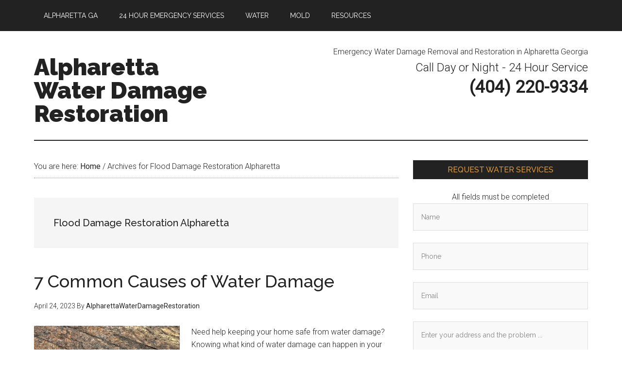

--- FILE ---
content_type: text/html; charset=UTF-8
request_url: https://www.alpharettawaterdamageremoval.com/tag/flood-damage-restoration-alpharetta/
body_size: 92475
content:
<!DOCTYPE html>
<html lang="en-US">
<head >
<meta charset="UTF-8" />
<meta name="viewport" content="width=device-width, initial-scale=1" />
<meta name='robots' content='noindex, follow' />

	<!-- This site is optimized with the Yoast SEO plugin v21.1 - https://yoast.com/wordpress/plugins/seo/ -->
	<title>Flood Damage Restoration Alpharetta Archives - Alpharetta Water Damage Restoration</title>
	<meta property="og:locale" content="en_US" />
	<meta property="og:type" content="article" />
	<meta property="og:title" content="Flood Damage Restoration Alpharetta Archives - Alpharetta Water Damage Restoration" />
	<meta property="og:url" content="https://www.alpharettawaterdamageremoval.com/tag/flood-damage-restoration-alpharetta/" />
	<meta property="og:site_name" content="Alpharetta Water Damage Restoration" />
	<meta name="twitter:card" content="summary_large_image" />
	<meta name="twitter:site" content="@alpharettawater" />
	<script type="application/ld+json" class="yoast-schema-graph">{"@context":"https://schema.org","@graph":[{"@type":"CollectionPage","@id":"https://www.alpharettawaterdamageremoval.com/tag/flood-damage-restoration-alpharetta/","url":"https://www.alpharettawaterdamageremoval.com/tag/flood-damage-restoration-alpharetta/","name":"Flood Damage Restoration Alpharetta Archives - Alpharetta Water Damage Restoration","isPartOf":{"@id":"https://www.alpharettawaterdamageremoval.com/#website"},"primaryImageOfPage":{"@id":"https://www.alpharettawaterdamageremoval.com/tag/flood-damage-restoration-alpharetta/#primaryimage"},"image":{"@id":"https://www.alpharettawaterdamageremoval.com/tag/flood-damage-restoration-alpharetta/#primaryimage"},"thumbnailUrl":"https://www.alpharettawaterdamageremoval.com/wp-content/uploads/water-damage-floor.jpg","breadcrumb":{"@id":"https://www.alpharettawaterdamageremoval.com/tag/flood-damage-restoration-alpharetta/#breadcrumb"},"inLanguage":"en-US"},{"@type":"ImageObject","inLanguage":"en-US","@id":"https://www.alpharettawaterdamageremoval.com/tag/flood-damage-restoration-alpharetta/#primaryimage","url":"https://www.alpharettawaterdamageremoval.com/wp-content/uploads/water-damage-floor.jpg","contentUrl":"https://www.alpharettawaterdamageremoval.com/wp-content/uploads/water-damage-floor.jpg","width":550,"height":306,"caption":"Water damage can result from standing or stagnant water"},{"@type":"BreadcrumbList","@id":"https://www.alpharettawaterdamageremoval.com/tag/flood-damage-restoration-alpharetta/#breadcrumb","itemListElement":[{"@type":"ListItem","position":1,"name":"Home","item":"https://www.alpharettawaterdamageremoval.com/"},{"@type":"ListItem","position":2,"name":"Flood Damage Restoration Alpharetta"}]},{"@type":"WebSite","@id":"https://www.alpharettawaterdamageremoval.com/#website","url":"https://www.alpharettawaterdamageremoval.com/","name":"Alpharetta Water Damage Restoration","description":"Water Removal Damage Restoration in Alpharetta Ga.","potentialAction":[{"@type":"SearchAction","target":{"@type":"EntryPoint","urlTemplate":"https://www.alpharettawaterdamageremoval.com/?s={search_term_string}"},"query-input":"required name=search_term_string"}],"inLanguage":"en-US"}]}</script>
	<!-- / Yoast SEO plugin. -->


<link rel='dns-prefetch' href='//fonts.googleapis.com' />
<link rel="alternate" type="application/rss+xml" title="Alpharetta Water Damage Restoration &raquo; Feed" href="https://www.alpharettawaterdamageremoval.com/feed/" />
<link rel="alternate" type="application/rss+xml" title="Alpharetta Water Damage Restoration &raquo; Comments Feed" href="https://www.alpharettawaterdamageremoval.com/comments/feed/" />
<link rel="alternate" type="application/rss+xml" title="Alpharetta Water Damage Restoration &raquo; Flood Damage Restoration Alpharetta Tag Feed" href="https://www.alpharettawaterdamageremoval.com/tag/flood-damage-restoration-alpharetta/feed/" />
<script type="text/javascript">
window._wpemojiSettings = {"baseUrl":"https:\/\/s.w.org\/images\/core\/emoji\/14.0.0\/72x72\/","ext":".png","svgUrl":"https:\/\/s.w.org\/images\/core\/emoji\/14.0.0\/svg\/","svgExt":".svg","source":{"concatemoji":"https:\/\/www.alpharettawaterdamageremoval.com\/wp-includes\/js\/wp-emoji-release.min.js?ver=ecadb5ae9b32dcebe0a02252fce84d20"}};
/*! This file is auto-generated */
!function(e,a,t){var n,r,o,i=a.createElement("canvas"),p=i.getContext&&i.getContext("2d");function s(e,t){var a=String.fromCharCode,e=(p.clearRect(0,0,i.width,i.height),p.fillText(a.apply(this,e),0,0),i.toDataURL());return p.clearRect(0,0,i.width,i.height),p.fillText(a.apply(this,t),0,0),e===i.toDataURL()}function c(e){var t=a.createElement("script");t.src=e,t.defer=t.type="text/javascript",a.getElementsByTagName("head")[0].appendChild(t)}for(o=Array("flag","emoji"),t.supports={everything:!0,everythingExceptFlag:!0},r=0;r<o.length;r++)t.supports[o[r]]=function(e){if(p&&p.fillText)switch(p.textBaseline="top",p.font="600 32px Arial",e){case"flag":return s([127987,65039,8205,9895,65039],[127987,65039,8203,9895,65039])?!1:!s([55356,56826,55356,56819],[55356,56826,8203,55356,56819])&&!s([55356,57332,56128,56423,56128,56418,56128,56421,56128,56430,56128,56423,56128,56447],[55356,57332,8203,56128,56423,8203,56128,56418,8203,56128,56421,8203,56128,56430,8203,56128,56423,8203,56128,56447]);case"emoji":return!s([129777,127995,8205,129778,127999],[129777,127995,8203,129778,127999])}return!1}(o[r]),t.supports.everything=t.supports.everything&&t.supports[o[r]],"flag"!==o[r]&&(t.supports.everythingExceptFlag=t.supports.everythingExceptFlag&&t.supports[o[r]]);t.supports.everythingExceptFlag=t.supports.everythingExceptFlag&&!t.supports.flag,t.DOMReady=!1,t.readyCallback=function(){t.DOMReady=!0},t.supports.everything||(n=function(){t.readyCallback()},a.addEventListener?(a.addEventListener("DOMContentLoaded",n,!1),e.addEventListener("load",n,!1)):(e.attachEvent("onload",n),a.attachEvent("onreadystatechange",function(){"complete"===a.readyState&&t.readyCallback()})),(e=t.source||{}).concatemoji?c(e.concatemoji):e.wpemoji&&e.twemoji&&(c(e.twemoji),c(e.wpemoji)))}(window,document,window._wpemojiSettings);
</script>
<style type="text/css">
img.wp-smiley,
img.emoji {
	display: inline !important;
	border: none !important;
	box-shadow: none !important;
	height: 1em !important;
	width: 1em !important;
	margin: 0 0.07em !important;
	vertical-align: -0.1em !important;
	background: none !important;
	padding: 0 !important;
}
</style>
	<link rel='stylesheet' id='magazine-pro-css' href='https://www.alpharettawaterdamageremoval.com/wp-content/themes/magazine-pro/style.css?ver=3.2.3' type='text/css' media='all' />
<style id='magazine-pro-inline-css' type='text/css'>


		button:focus,
		button:hover,
		input[type="button"]:focus,
		input[type="button"]:hover,
		input[type="reset"]:focus,
		input[type="reset"]:hover,
		input[type="submit"]:focus,
		input[type="submit"]:hover,
		.archive-pagination li a:focus,
		.archive-pagination li a:hover,
		.archive-pagination li.active a,
		.button:focus,
		.button:hover,
		.entry-content .button:focus,
		.entry-content .button:hover,
		.home-middle a.more-link:focus,
		.home-middle a.more-link:hover,
		.home-top a.more-link:focus,
		.home-top a.more-link:hover,
		.js .content .home-middle a .entry-time,
		.js .content .home-top a .entry-time,
		.sidebar .tagcloud a:focus,
		.sidebar .tagcloud a:hover,
		.widget-area .enews-widget input[type="submit"] {
			background-color: #dd9933;
			color: #222222;
		}

		.menu-toggle:focus,
		.menu-toggle:hover,
		.nav-primary .genesis-nav-menu a:focus,
		.nav-primary .genesis-nav-menu a:hover,
		.nav-primary .sub-menu a:focus,
		.nav-primary .sub-menu a:hover,
		.nav-primary .genesis-nav-menu .current-menu-item > a,
		.nav-primary .genesis-nav-menu .sub-menu .current-menu-item > a:focus,
		.nav-primary .genesis-nav-menu .sub-menu .current-menu-item > a:hover,
		.nav-primary .genesis-nav-menu a:focus,
		.nav-primary .genesis-nav-menu a:hover,
		.nav-primary .sub-menu a:focus,
		.nav-primary .sub-menu a:hover,
		.nav-primary .genesis-nav-menu .current-menu-item > a,
		.nav-primary .sub-menu-toggle:focus,
		.nav-primary .sub-menu-toggle:hover {
			color: #dd9933;
		}

		@media only screen and (max-width: 840px) {
			nav.nav-primary .sub-menu-toggle:focus,
			nav.nav-primary .sub-menu-toggle:hover,
			nav.nav-primary.genesis-responsive-menu .genesis-nav-menu a:focus,
			nav.nav-primary.genesis-responsive-menu .genesis-nav-menu a:hover,
			nav.nav-primary.genesis-responsive-menu .genesis-nav-menu .sub-menu a:focus,
			nav.nav-primary.genesis-responsive-menu .genesis-nav-menu .sub-menu a:hover,
			#genesis-mobile-nav-primary:focus,
			#genesis-mobile-nav-primary:hover {
				color: #dd9933;
			}
		}

		


		a:focus,
		a:hover,
		.entry-content a,
		.entry-title a:focus,
		.entry-title a:hover,
		.genesis-nav-menu a:focus,
		.genesis-nav-menu a:hover,
		.genesis-nav-menu .current-menu-item > a,
		.genesis-nav-menu .sub-menu .current-menu-item > a:focus,
		.genesis-nav-menu .sub-menu .current-menu-item > a:hover,
		.menu-toggle:focus,
		.menu-toggle:hover,
		.sub-menu-toggle:focus,
		.sub-menu-toggle:hover {
			color: #1e73be;
		}
		
</style>
<link rel='stylesheet' id='wp-block-library-css' href='https://www.alpharettawaterdamageremoval.com/wp-includes/css/dist/block-library/style.min.css?ver=ecadb5ae9b32dcebe0a02252fce84d20' type='text/css' media='all' />
<link rel='stylesheet' id='classic-theme-styles-css' href='https://www.alpharettawaterdamageremoval.com/wp-includes/css/classic-themes.min.css?ver=1' type='text/css' media='all' />
<style id='global-styles-inline-css' type='text/css'>
body{--wp--preset--color--black: #000000;--wp--preset--color--cyan-bluish-gray: #abb8c3;--wp--preset--color--white: #ffffff;--wp--preset--color--pale-pink: #f78da7;--wp--preset--color--vivid-red: #cf2e2e;--wp--preset--color--luminous-vivid-orange: #ff6900;--wp--preset--color--luminous-vivid-amber: #fcb900;--wp--preset--color--light-green-cyan: #7bdcb5;--wp--preset--color--vivid-green-cyan: #00d084;--wp--preset--color--pale-cyan-blue: #8ed1fc;--wp--preset--color--vivid-cyan-blue: #0693e3;--wp--preset--color--vivid-purple: #9b51e0;--wp--preset--gradient--vivid-cyan-blue-to-vivid-purple: linear-gradient(135deg,rgba(6,147,227,1) 0%,rgb(155,81,224) 100%);--wp--preset--gradient--light-green-cyan-to-vivid-green-cyan: linear-gradient(135deg,rgb(122,220,180) 0%,rgb(0,208,130) 100%);--wp--preset--gradient--luminous-vivid-amber-to-luminous-vivid-orange: linear-gradient(135deg,rgba(252,185,0,1) 0%,rgba(255,105,0,1) 100%);--wp--preset--gradient--luminous-vivid-orange-to-vivid-red: linear-gradient(135deg,rgba(255,105,0,1) 0%,rgb(207,46,46) 100%);--wp--preset--gradient--very-light-gray-to-cyan-bluish-gray: linear-gradient(135deg,rgb(238,238,238) 0%,rgb(169,184,195) 100%);--wp--preset--gradient--cool-to-warm-spectrum: linear-gradient(135deg,rgb(74,234,220) 0%,rgb(151,120,209) 20%,rgb(207,42,186) 40%,rgb(238,44,130) 60%,rgb(251,105,98) 80%,rgb(254,248,76) 100%);--wp--preset--gradient--blush-light-purple: linear-gradient(135deg,rgb(255,206,236) 0%,rgb(152,150,240) 100%);--wp--preset--gradient--blush-bordeaux: linear-gradient(135deg,rgb(254,205,165) 0%,rgb(254,45,45) 50%,rgb(107,0,62) 100%);--wp--preset--gradient--luminous-dusk: linear-gradient(135deg,rgb(255,203,112) 0%,rgb(199,81,192) 50%,rgb(65,88,208) 100%);--wp--preset--gradient--pale-ocean: linear-gradient(135deg,rgb(255,245,203) 0%,rgb(182,227,212) 50%,rgb(51,167,181) 100%);--wp--preset--gradient--electric-grass: linear-gradient(135deg,rgb(202,248,128) 0%,rgb(113,206,126) 100%);--wp--preset--gradient--midnight: linear-gradient(135deg,rgb(2,3,129) 0%,rgb(40,116,252) 100%);--wp--preset--duotone--dark-grayscale: url('#wp-duotone-dark-grayscale');--wp--preset--duotone--grayscale: url('#wp-duotone-grayscale');--wp--preset--duotone--purple-yellow: url('#wp-duotone-purple-yellow');--wp--preset--duotone--blue-red: url('#wp-duotone-blue-red');--wp--preset--duotone--midnight: url('#wp-duotone-midnight');--wp--preset--duotone--magenta-yellow: url('#wp-duotone-magenta-yellow');--wp--preset--duotone--purple-green: url('#wp-duotone-purple-green');--wp--preset--duotone--blue-orange: url('#wp-duotone-blue-orange');--wp--preset--font-size--small: 13px;--wp--preset--font-size--medium: 20px;--wp--preset--font-size--large: 36px;--wp--preset--font-size--x-large: 42px;--wp--preset--spacing--20: 0.44rem;--wp--preset--spacing--30: 0.67rem;--wp--preset--spacing--40: 1rem;--wp--preset--spacing--50: 1.5rem;--wp--preset--spacing--60: 2.25rem;--wp--preset--spacing--70: 3.38rem;--wp--preset--spacing--80: 5.06rem;}:where(.is-layout-flex){gap: 0.5em;}body .is-layout-flow > .alignleft{float: left;margin-inline-start: 0;margin-inline-end: 2em;}body .is-layout-flow > .alignright{float: right;margin-inline-start: 2em;margin-inline-end: 0;}body .is-layout-flow > .aligncenter{margin-left: auto !important;margin-right: auto !important;}body .is-layout-constrained > .alignleft{float: left;margin-inline-start: 0;margin-inline-end: 2em;}body .is-layout-constrained > .alignright{float: right;margin-inline-start: 2em;margin-inline-end: 0;}body .is-layout-constrained > .aligncenter{margin-left: auto !important;margin-right: auto !important;}body .is-layout-constrained > :where(:not(.alignleft):not(.alignright):not(.alignfull)){max-width: var(--wp--style--global--content-size);margin-left: auto !important;margin-right: auto !important;}body .is-layout-constrained > .alignwide{max-width: var(--wp--style--global--wide-size);}body .is-layout-flex{display: flex;}body .is-layout-flex{flex-wrap: wrap;align-items: center;}body .is-layout-flex > *{margin: 0;}:where(.wp-block-columns.is-layout-flex){gap: 2em;}.has-black-color{color: var(--wp--preset--color--black) !important;}.has-cyan-bluish-gray-color{color: var(--wp--preset--color--cyan-bluish-gray) !important;}.has-white-color{color: var(--wp--preset--color--white) !important;}.has-pale-pink-color{color: var(--wp--preset--color--pale-pink) !important;}.has-vivid-red-color{color: var(--wp--preset--color--vivid-red) !important;}.has-luminous-vivid-orange-color{color: var(--wp--preset--color--luminous-vivid-orange) !important;}.has-luminous-vivid-amber-color{color: var(--wp--preset--color--luminous-vivid-amber) !important;}.has-light-green-cyan-color{color: var(--wp--preset--color--light-green-cyan) !important;}.has-vivid-green-cyan-color{color: var(--wp--preset--color--vivid-green-cyan) !important;}.has-pale-cyan-blue-color{color: var(--wp--preset--color--pale-cyan-blue) !important;}.has-vivid-cyan-blue-color{color: var(--wp--preset--color--vivid-cyan-blue) !important;}.has-vivid-purple-color{color: var(--wp--preset--color--vivid-purple) !important;}.has-black-background-color{background-color: var(--wp--preset--color--black) !important;}.has-cyan-bluish-gray-background-color{background-color: var(--wp--preset--color--cyan-bluish-gray) !important;}.has-white-background-color{background-color: var(--wp--preset--color--white) !important;}.has-pale-pink-background-color{background-color: var(--wp--preset--color--pale-pink) !important;}.has-vivid-red-background-color{background-color: var(--wp--preset--color--vivid-red) !important;}.has-luminous-vivid-orange-background-color{background-color: var(--wp--preset--color--luminous-vivid-orange) !important;}.has-luminous-vivid-amber-background-color{background-color: var(--wp--preset--color--luminous-vivid-amber) !important;}.has-light-green-cyan-background-color{background-color: var(--wp--preset--color--light-green-cyan) !important;}.has-vivid-green-cyan-background-color{background-color: var(--wp--preset--color--vivid-green-cyan) !important;}.has-pale-cyan-blue-background-color{background-color: var(--wp--preset--color--pale-cyan-blue) !important;}.has-vivid-cyan-blue-background-color{background-color: var(--wp--preset--color--vivid-cyan-blue) !important;}.has-vivid-purple-background-color{background-color: var(--wp--preset--color--vivid-purple) !important;}.has-black-border-color{border-color: var(--wp--preset--color--black) !important;}.has-cyan-bluish-gray-border-color{border-color: var(--wp--preset--color--cyan-bluish-gray) !important;}.has-white-border-color{border-color: var(--wp--preset--color--white) !important;}.has-pale-pink-border-color{border-color: var(--wp--preset--color--pale-pink) !important;}.has-vivid-red-border-color{border-color: var(--wp--preset--color--vivid-red) !important;}.has-luminous-vivid-orange-border-color{border-color: var(--wp--preset--color--luminous-vivid-orange) !important;}.has-luminous-vivid-amber-border-color{border-color: var(--wp--preset--color--luminous-vivid-amber) !important;}.has-light-green-cyan-border-color{border-color: var(--wp--preset--color--light-green-cyan) !important;}.has-vivid-green-cyan-border-color{border-color: var(--wp--preset--color--vivid-green-cyan) !important;}.has-pale-cyan-blue-border-color{border-color: var(--wp--preset--color--pale-cyan-blue) !important;}.has-vivid-cyan-blue-border-color{border-color: var(--wp--preset--color--vivid-cyan-blue) !important;}.has-vivid-purple-border-color{border-color: var(--wp--preset--color--vivid-purple) !important;}.has-vivid-cyan-blue-to-vivid-purple-gradient-background{background: var(--wp--preset--gradient--vivid-cyan-blue-to-vivid-purple) !important;}.has-light-green-cyan-to-vivid-green-cyan-gradient-background{background: var(--wp--preset--gradient--light-green-cyan-to-vivid-green-cyan) !important;}.has-luminous-vivid-amber-to-luminous-vivid-orange-gradient-background{background: var(--wp--preset--gradient--luminous-vivid-amber-to-luminous-vivid-orange) !important;}.has-luminous-vivid-orange-to-vivid-red-gradient-background{background: var(--wp--preset--gradient--luminous-vivid-orange-to-vivid-red) !important;}.has-very-light-gray-to-cyan-bluish-gray-gradient-background{background: var(--wp--preset--gradient--very-light-gray-to-cyan-bluish-gray) !important;}.has-cool-to-warm-spectrum-gradient-background{background: var(--wp--preset--gradient--cool-to-warm-spectrum) !important;}.has-blush-light-purple-gradient-background{background: var(--wp--preset--gradient--blush-light-purple) !important;}.has-blush-bordeaux-gradient-background{background: var(--wp--preset--gradient--blush-bordeaux) !important;}.has-luminous-dusk-gradient-background{background: var(--wp--preset--gradient--luminous-dusk) !important;}.has-pale-ocean-gradient-background{background: var(--wp--preset--gradient--pale-ocean) !important;}.has-electric-grass-gradient-background{background: var(--wp--preset--gradient--electric-grass) !important;}.has-midnight-gradient-background{background: var(--wp--preset--gradient--midnight) !important;}.has-small-font-size{font-size: var(--wp--preset--font-size--small) !important;}.has-medium-font-size{font-size: var(--wp--preset--font-size--medium) !important;}.has-large-font-size{font-size: var(--wp--preset--font-size--large) !important;}.has-x-large-font-size{font-size: var(--wp--preset--font-size--x-large) !important;}
.wp-block-navigation a:where(:not(.wp-element-button)){color: inherit;}
:where(.wp-block-columns.is-layout-flex){gap: 2em;}
.wp-block-pullquote{font-size: 1.5em;line-height: 1.6;}
</style>
<link rel='stylesheet' id='dashicons-css' href='https://www.alpharettawaterdamageremoval.com/wp-includes/css/dashicons.min.css?ver=ecadb5ae9b32dcebe0a02252fce84d20' type='text/css' media='all' />
<link rel='stylesheet' id='google-fonts-css' href='//fonts.googleapis.com/css?family=Roboto%3A300%2C400%7CRaleway%3A400%2C500%2C900&#038;ver=3.2.3' type='text/css' media='all' />
<script type='text/javascript' src='https://www.alpharettawaterdamageremoval.com/wp-includes/js/jquery/jquery.min.js?ver=3.6.1' id='jquery-core-js'></script>
<script type='text/javascript' src='https://www.alpharettawaterdamageremoval.com/wp-includes/js/jquery/jquery-migrate.min.js?ver=3.3.2' id='jquery-migrate-js'></script>
<script type='text/javascript' src='https://www.alpharettawaterdamageremoval.com/wp-content/themes/magazine-pro/js/entry-date.js?ver=1.0.0' id='magazine-entry-date-js'></script>
<link rel="https://api.w.org/" href="https://www.alpharettawaterdamageremoval.com/wp-json/" /><link rel="alternate" type="application/json" href="https://www.alpharettawaterdamageremoval.com/wp-json/wp/v2/tags/108" /><link rel="wlwmanifest" type="application/wlwmanifest+xml" href="https://www.alpharettawaterdamageremoval.com/wp-includes/wlwmanifest.xml" />

<script type="text/javascript">
(function(url){
	if(/(?:Chrome\/26\.0\.1410\.63 Safari\/537\.31|WordfenceTestMonBot)/.test(navigator.userAgent)){ return; }
	var addEvent = function(evt, handler) {
		if (window.addEventListener) {
			document.addEventListener(evt, handler, false);
		} else if (window.attachEvent) {
			document.attachEvent('on' + evt, handler);
		}
	};
	var removeEvent = function(evt, handler) {
		if (window.removeEventListener) {
			document.removeEventListener(evt, handler, false);
		} else if (window.detachEvent) {
			document.detachEvent('on' + evt, handler);
		}
	};
	var evts = 'contextmenu dblclick drag dragend dragenter dragleave dragover dragstart drop keydown keypress keyup mousedown mousemove mouseout mouseover mouseup mousewheel scroll'.split(' ');
	var logHuman = function() {
		if (window.wfLogHumanRan) { return; }
		window.wfLogHumanRan = true;
		var wfscr = document.createElement('script');
		wfscr.type = 'text/javascript';
		wfscr.async = true;
		wfscr.src = url + '&r=' + Math.random();
		(document.getElementsByTagName('head')[0]||document.getElementsByTagName('body')[0]).appendChild(wfscr);
		for (var i = 0; i < evts.length; i++) {
			removeEvent(evts[i], logHuman);
		}
	};
	for (var i = 0; i < evts.length; i++) {
		addEvent(evts[i], logHuman);
	}
})('//www.alpharettawaterdamageremoval.com/?wordfence_lh=1&hid=FC99A5292A61622846C174E63E0821D4');
</script><link rel="icon" href="https://www.alpharettawaterdamageremoval.com/wp-content/themes/magazine-pro/images/favicon.ico" />
<link rel="pingback" href="https://www.alpharettawaterdamageremoval.com/xmlrpc.php" />
<meta name="geo.region" content="US-GA" />
<meta name="geo.placename" content="Alpharetta, Georgia" />
<meta name="geo.position" content="34.0587702;-84.2859266" />
<meta name="ICBM" content="34.0587702, -84.2859266" /></head>
<body data-rsssl=1 class="archive tag tag-flood-damage-restoration-alpharetta tag-108 content-sidebar genesis-breadcrumbs-visible genesis-footer-widgets-hidden primary-nav"><svg xmlns="http://www.w3.org/2000/svg" viewBox="0 0 0 0" width="0" height="0" focusable="false" role="none" style="visibility: hidden; position: absolute; left: -9999px; overflow: hidden;" ><defs><filter id="wp-duotone-dark-grayscale"><feColorMatrix color-interpolation-filters="sRGB" type="matrix" values=" .299 .587 .114 0 0 .299 .587 .114 0 0 .299 .587 .114 0 0 .299 .587 .114 0 0 " /><feComponentTransfer color-interpolation-filters="sRGB" ><feFuncR type="table" tableValues="0 0.49803921568627" /><feFuncG type="table" tableValues="0 0.49803921568627" /><feFuncB type="table" tableValues="0 0.49803921568627" /><feFuncA type="table" tableValues="1 1" /></feComponentTransfer><feComposite in2="SourceGraphic" operator="in" /></filter></defs></svg><svg xmlns="http://www.w3.org/2000/svg" viewBox="0 0 0 0" width="0" height="0" focusable="false" role="none" style="visibility: hidden; position: absolute; left: -9999px; overflow: hidden;" ><defs><filter id="wp-duotone-grayscale"><feColorMatrix color-interpolation-filters="sRGB" type="matrix" values=" .299 .587 .114 0 0 .299 .587 .114 0 0 .299 .587 .114 0 0 .299 .587 .114 0 0 " /><feComponentTransfer color-interpolation-filters="sRGB" ><feFuncR type="table" tableValues="0 1" /><feFuncG type="table" tableValues="0 1" /><feFuncB type="table" tableValues="0 1" /><feFuncA type="table" tableValues="1 1" /></feComponentTransfer><feComposite in2="SourceGraphic" operator="in" /></filter></defs></svg><svg xmlns="http://www.w3.org/2000/svg" viewBox="0 0 0 0" width="0" height="0" focusable="false" role="none" style="visibility: hidden; position: absolute; left: -9999px; overflow: hidden;" ><defs><filter id="wp-duotone-purple-yellow"><feColorMatrix color-interpolation-filters="sRGB" type="matrix" values=" .299 .587 .114 0 0 .299 .587 .114 0 0 .299 .587 .114 0 0 .299 .587 .114 0 0 " /><feComponentTransfer color-interpolation-filters="sRGB" ><feFuncR type="table" tableValues="0.54901960784314 0.98823529411765" /><feFuncG type="table" tableValues="0 1" /><feFuncB type="table" tableValues="0.71764705882353 0.25490196078431" /><feFuncA type="table" tableValues="1 1" /></feComponentTransfer><feComposite in2="SourceGraphic" operator="in" /></filter></defs></svg><svg xmlns="http://www.w3.org/2000/svg" viewBox="0 0 0 0" width="0" height="0" focusable="false" role="none" style="visibility: hidden; position: absolute; left: -9999px; overflow: hidden;" ><defs><filter id="wp-duotone-blue-red"><feColorMatrix color-interpolation-filters="sRGB" type="matrix" values=" .299 .587 .114 0 0 .299 .587 .114 0 0 .299 .587 .114 0 0 .299 .587 .114 0 0 " /><feComponentTransfer color-interpolation-filters="sRGB" ><feFuncR type="table" tableValues="0 1" /><feFuncG type="table" tableValues="0 0.27843137254902" /><feFuncB type="table" tableValues="0.5921568627451 0.27843137254902" /><feFuncA type="table" tableValues="1 1" /></feComponentTransfer><feComposite in2="SourceGraphic" operator="in" /></filter></defs></svg><svg xmlns="http://www.w3.org/2000/svg" viewBox="0 0 0 0" width="0" height="0" focusable="false" role="none" style="visibility: hidden; position: absolute; left: -9999px; overflow: hidden;" ><defs><filter id="wp-duotone-midnight"><feColorMatrix color-interpolation-filters="sRGB" type="matrix" values=" .299 .587 .114 0 0 .299 .587 .114 0 0 .299 .587 .114 0 0 .299 .587 .114 0 0 " /><feComponentTransfer color-interpolation-filters="sRGB" ><feFuncR type="table" tableValues="0 0" /><feFuncG type="table" tableValues="0 0.64705882352941" /><feFuncB type="table" tableValues="0 1" /><feFuncA type="table" tableValues="1 1" /></feComponentTransfer><feComposite in2="SourceGraphic" operator="in" /></filter></defs></svg><svg xmlns="http://www.w3.org/2000/svg" viewBox="0 0 0 0" width="0" height="0" focusable="false" role="none" style="visibility: hidden; position: absolute; left: -9999px; overflow: hidden;" ><defs><filter id="wp-duotone-magenta-yellow"><feColorMatrix color-interpolation-filters="sRGB" type="matrix" values=" .299 .587 .114 0 0 .299 .587 .114 0 0 .299 .587 .114 0 0 .299 .587 .114 0 0 " /><feComponentTransfer color-interpolation-filters="sRGB" ><feFuncR type="table" tableValues="0.78039215686275 1" /><feFuncG type="table" tableValues="0 0.94901960784314" /><feFuncB type="table" tableValues="0.35294117647059 0.47058823529412" /><feFuncA type="table" tableValues="1 1" /></feComponentTransfer><feComposite in2="SourceGraphic" operator="in" /></filter></defs></svg><svg xmlns="http://www.w3.org/2000/svg" viewBox="0 0 0 0" width="0" height="0" focusable="false" role="none" style="visibility: hidden; position: absolute; left: -9999px; overflow: hidden;" ><defs><filter id="wp-duotone-purple-green"><feColorMatrix color-interpolation-filters="sRGB" type="matrix" values=" .299 .587 .114 0 0 .299 .587 .114 0 0 .299 .587 .114 0 0 .299 .587 .114 0 0 " /><feComponentTransfer color-interpolation-filters="sRGB" ><feFuncR type="table" tableValues="0.65098039215686 0.40392156862745" /><feFuncG type="table" tableValues="0 1" /><feFuncB type="table" tableValues="0.44705882352941 0.4" /><feFuncA type="table" tableValues="1 1" /></feComponentTransfer><feComposite in2="SourceGraphic" operator="in" /></filter></defs></svg><svg xmlns="http://www.w3.org/2000/svg" viewBox="0 0 0 0" width="0" height="0" focusable="false" role="none" style="visibility: hidden; position: absolute; left: -9999px; overflow: hidden;" ><defs><filter id="wp-duotone-blue-orange"><feColorMatrix color-interpolation-filters="sRGB" type="matrix" values=" .299 .587 .114 0 0 .299 .587 .114 0 0 .299 .587 .114 0 0 .299 .587 .114 0 0 " /><feComponentTransfer color-interpolation-filters="sRGB" ><feFuncR type="table" tableValues="0.098039215686275 1" /><feFuncG type="table" tableValues="0 0.66274509803922" /><feFuncB type="table" tableValues="0.84705882352941 0.41960784313725" /><feFuncA type="table" tableValues="1 1" /></feComponentTransfer><feComposite in2="SourceGraphic" operator="in" /></filter></defs></svg><div class="site-container"><ul class="genesis-skip-link"><li><a href="#genesis-content" class="screen-reader-shortcut"> Skip to main content</a></li><li><a href="#genesis-sidebar-primary" class="screen-reader-shortcut"> Skip to primary sidebar</a></li></ul><nav class="nav-primary" aria-label="Main" id="genesis-nav-primary"><div class="wrap"><ul id="menu-header" class="menu genesis-nav-menu menu-primary js-superfish"><li id="menu-item-40" class="menu-item menu-item-type-post_type menu-item-object-page menu-item-home menu-item-40"><a href="https://www.alpharettawaterdamageremoval.com/"><span >Alpharetta Ga</span></a></li>
<li id="menu-item-44" class="menu-item menu-item-type-post_type menu-item-object-page menu-item-has-children menu-item-44"><a href="https://www.alpharettawaterdamageremoval.com/ga-emergency/"><span >24 Hour Emergency Services</span></a>
<ul class="sub-menu">
	<li id="menu-item-216" class="menu-item menu-item-type-post_type menu-item-object-page menu-item-216"><a href="https://www.alpharettawaterdamageremoval.com/ga-emergency/24-hour-flood-cleanup/"><span >Water Removal Emergency</span></a></li>
	<li id="menu-item-52" class="menu-item menu-item-type-post_type menu-item-object-page menu-item-52"><a href="https://www.alpharettawaterdamageremoval.com/ga-emergency/24-hour-plumbing-repair/"><span >Plumbing Emergency</span></a></li>
</ul>
</li>
<li id="menu-item-149" class="menu-item menu-item-type-post_type menu-item-object-page menu-item-has-children menu-item-149"><a href="https://www.alpharettawaterdamageremoval.com/ga-services/"><span >Water</span></a>
<ul class="sub-menu">
	<li id="menu-item-224" class="menu-item menu-item-type-post_type menu-item-object-page menu-item-224"><a href="https://www.alpharettawaterdamageremoval.com/ga-services/broken-leaking-burst-pipes/"><span >Broken or Leaky Pipe Cleanup</span></a></li>
	<li id="menu-item-231" class="menu-item menu-item-type-post_type menu-item-object-page menu-item-231"><a href="https://www.alpharettawaterdamageremoval.com/ga-services/appliance-leak-cleanup/"><span >Appliance Leak Cleanup</span></a></li>
	<li id="menu-item-63" class="menu-item menu-item-type-post_type menu-item-object-page menu-item-63"><a href="https://www.alpharettawaterdamageremoval.com/ga-services/sewage-cleanup/"><span >Sewage Cleanup</span></a></li>
	<li id="menu-item-182" class="menu-item menu-item-type-post_type menu-item-object-page menu-item-182"><a href="https://www.alpharettawaterdamageremoval.com/ga-services/pumping-extraction/"><span >Extraction and Pumping</span></a></li>
	<li id="menu-item-185" class="menu-item menu-item-type-post_type menu-item-object-page menu-item-185"><a href="https://www.alpharettawaterdamageremoval.com/ga-services/structural-drying-dehumidification/"><span >Drying and Dehumidification</span></a></li>
	<li id="menu-item-41" class="menu-item menu-item-type-post_type menu-item-object-page menu-item-41"><a href="https://www.alpharettawaterdamageremoval.com/ga-services/restoration/"><span >Water Restoration</span></a></li>
</ul>
</li>
<li id="menu-item-139" class="menu-item menu-item-type-post_type menu-item-object-page menu-item-has-children menu-item-139"><a href="https://www.alpharettawaterdamageremoval.com/ga-mold/"><span >Mold</span></a>
<ul class="sub-menu">
	<li id="menu-item-140" class="menu-item menu-item-type-post_type menu-item-object-page menu-item-140"><a href="https://www.alpharettawaterdamageremoval.com/ga-mold/remediation/"><span >Mold Remediation</span></a></li>
	<li id="menu-item-87" class="menu-item menu-item-type-post_type menu-item-object-page menu-item-87"><a href="https://www.alpharettawaterdamageremoval.com/ga-mold/mildew/"><span >Mildew Removal</span></a></li>
	<li id="menu-item-153" class="menu-item menu-item-type-post_type menu-item-object-page menu-item-153"><a href="https://www.alpharettawaterdamageremoval.com/ga-mold/questions/"><span >Mold Questions</span></a></li>
</ul>
</li>
<li id="menu-item-513" class="menu-item menu-item-type-custom menu-item-object-custom menu-item-has-children menu-item-513"><a href="#"><span >Resources</span></a>
<ul class="sub-menu">
	<li id="menu-item-490" class="menu-item menu-item-type-post_type menu-item-object-page menu-item-has-children menu-item-490"><a href="https://www.alpharettawaterdamageremoval.com/my-house-flooded/"><span >Handling a Flood or Water Damage Step-by-Step</span></a>
	<ul class="sub-menu">
		<li id="menu-item-494" class="menu-item menu-item-type-post_type menu-item-object-page menu-item-494"><a href="https://www.alpharettawaterdamageremoval.com/my-house-flooded/what-to-do/"><span >Responding to the Water Emergency</span></a></li>
		<li id="menu-item-499" class="menu-item menu-item-type-post_type menu-item-object-page menu-item-499"><a href="https://www.alpharettawaterdamageremoval.com/my-house-flooded/inspecting-documenting/"><span >Documentation and Inspection</span></a></li>
		<li id="menu-item-505" class="menu-item menu-item-type-post_type menu-item-object-page menu-item-505"><a href="https://www.alpharettawaterdamageremoval.com/my-house-flooded/insurance/"><span >Dealing with the Insurance</span></a></li>
		<li id="menu-item-531" class="menu-item menu-item-type-post_type menu-item-object-page menu-item-531"><a href="https://www.alpharettawaterdamageremoval.com/my-house-flooded/hiring-restoration-company/"><span >Hiring a Water Restoration Company</span></a></li>
		<li id="menu-item-535" class="menu-item menu-item-type-post_type menu-item-object-page menu-item-535"><a href="https://www.alpharettawaterdamageremoval.com/my-house-flooded/restoration-steps/"><span >The Water Restoration Process</span></a></li>
		<li id="menu-item-538" class="menu-item menu-item-type-post_type menu-item-object-page menu-item-538"><a href="https://www.alpharettawaterdamageremoval.com/my-house-flooded/third-party-testing/"><span >Follow-Up Third Party Testing</span></a></li>
	</ul>
</li>
	<li id="menu-item-514" class="menu-item menu-item-type-post_type menu-item-object-page current_page_parent menu-item-514"><a href="https://www.alpharettawaterdamageremoval.com/blog/"><span >Blog</span></a></li>
</ul>
</li>
</ul></div></nav><header class="site-header"><div class="wrap"><div class="title-area"><p class="site-title"><a href="https://www.alpharettawaterdamageremoval.com/">Alpharetta Water Damage Restoration</a></p><p class="site-description">Water Removal Damage Restoration in Alpharetta Ga.</p></div><div class="widget-area header-widget-area"><section id="custom_html-2" class="widget_text widget widget_custom_html"><div class="widget_text widget-wrap"><div class="textwidget custom-html-widget">Emergency Water Damage Removal and Restoration in Alpharetta Georgia<br/>
<span style="font-size:24px;">Call Day or Night - 24 Hour Service</span><br/><span style="font-size:35px; font-weight:bold;line-height: 1.2;" itemprop="telephone">(404) 220-9334</span></div></div></section>
</div></div></header><div class="site-inner"><div class="content-sidebar-wrap"><main class="content" id="genesis-content"><div class="breadcrumb">You are here: <span class="breadcrumb-link-wrap"><a class="breadcrumb-link" href="https://www.alpharettawaterdamageremoval.com/"><span class="breadcrumb-link-text-wrap">Home</span></a><meta ></span> <span aria-label="breadcrumb separator">/</span> Archives for Flood Damage Restoration Alpharetta</div><div class="archive-description taxonomy-archive-description taxonomy-description"><h1 class="archive-title">Flood Damage Restoration Alpharetta</h1></div><article class="post-1204 post type-post status-publish format-standard has-post-thumbnail category-tips tag-24-hour-water-damage-repair-alpharetta tag-causes-of-water-damage tag-emergency-flood-cleanup-alpharetta tag-emergency-water-removal-alpharetta-ga tag-flood-damage-restoration-alpharetta tag-mold-mitigation-alpharetta-ga tag-mold-restoration-alpharetta-ga tag-water-damage-cleanup-alpharetta tag-water-damage-mold-alpharetta tag-water-damage-removal-alpharetta tag-water-damage-restoration-alpharetta tag-water-extraction-alpharetta tag-water-removal-alpharetta tag-water-removal-company-near-me tag-water-restoration-companies-alpharetta entry" aria-label="7 Common Causes of Water Damage"><header class="entry-header"><h2 class="entry-title"><a class="entry-title-link" rel="bookmark" href="https://www.alpharettawaterdamageremoval.com/7-common-causes-of-water-damage/">7 Common Causes of Water Damage</a></h2>
<p class="entry-meta"><time class="entry-time">April 24, 2023</time> By <span class="entry-author"><a href="https://www.alpharettawaterdamageremoval.com/author/AlpharettaWaterDamageRestoration/" class="entry-author-link" rel="author"><span class="entry-author-name">AlpharettaWaterDamageRestoration</span></a></span>  </p></header><div class="entry-content"><a class="entry-image-link" href="https://www.alpharettawaterdamageremoval.com/7-common-causes-of-water-damage/" aria-hidden="true" tabindex="-1"><img width="300" height="167" src="https://www.alpharettawaterdamageremoval.com/wp-content/uploads/water-damage-floor-300x167.jpg" class="alignleft post-image entry-image" alt="Water damage can result from standing or stagnant water" decoding="async" loading="lazy" srcset="https://www.alpharettawaterdamageremoval.com/wp-content/uploads/water-damage-floor-300x167.jpg 300w, https://www.alpharettawaterdamageremoval.com/wp-content/uploads/water-damage-floor.jpg 550w" sizes="(max-width: 300px) 100vw, 300px" /></a><p>Need help keeping your home safe from water damage? Knowing what kind of water damage can happen in your home or building will help you take preventive measures to keep water from causing severe structural damage, ruining your furniture, and causing mold and mildew growth.

alpharettawaterdamageremoval.com gathered information about common causes of water damage in a home and &#x02026; <a href="https://www.alpharettawaterdamageremoval.com/7-common-causes-of-water-damage/" class="more-link">[Read more...] <span class="screen-reader-text">about 7 Common Causes of Water Damage</span></a></p></div></article><article class="post-1188 post type-post status-publish format-standard has-post-thumbnail category-tips tag-24-hour-water-damage-repair-alpharetta tag-emergency-flood-cleanup-alpharetta tag-emergency-water-removal-alpharetta-ga tag-flood-damage-restoration-alpharetta tag-mold-mitigation-alpharetta-ga tag-mold-restoration-alpharetta-ga tag-plumbing tag-plumbing-problems tag-water-damage-cleanup-alpharetta tag-water-damage-mold-alpharetta tag-water-damage-removal-alpharetta tag-water-damage-restoration-alpharetta tag-water-extraction-alpharetta tag-water-removal-alpharetta tag-water-removal-company-near-me tag-water-restoration-companies-alpharetta entry" aria-label="7 Signs of Major Plumbing Problems and Solutions"><header class="entry-header"><h2 class="entry-title"><a class="entry-title-link" rel="bookmark" href="https://www.alpharettawaterdamageremoval.com/7-signs-of-major-plumbing-problems-and-solutions/">7 Signs of Major Plumbing Problems and Solutions</a></h2>
<p class="entry-meta"><time class="entry-time">February 21, 2023</time> By <span class="entry-author"><a href="https://www.alpharettawaterdamageremoval.com/author/AlpharettaWaterDamageRestoration/" class="entry-author-link" rel="author"><span class="entry-author-name">AlpharettaWaterDamageRestoration</span></a></span>  </p></header><div class="entry-content"><a class="entry-image-link" href="https://www.alpharettawaterdamageremoval.com/7-signs-of-major-plumbing-problems-and-solutions/" aria-hidden="true" tabindex="-1"><img width="300" height="167" src="https://www.alpharettawaterdamageremoval.com/wp-content/uploads/plumbing-pipes-300x167.jpg" class="alignleft post-image entry-image" alt="Major plumbing problems include aging pipes" decoding="async" loading="lazy" srcset="https://www.alpharettawaterdamageremoval.com/wp-content/uploads/plumbing-pipes-300x167.jpg 300w, https://www.alpharettawaterdamageremoval.com/wp-content/uploads/plumbing-pipes.jpg 550w" sizes="(max-width: 300px) 100vw, 300px" /></a><p>Avoid catastrophic damage and costly cleanup when your home&rsquo;s plumbing fails. Recognizing when your home&rsquo;s plumbing is compromised will help prevent plumbing problems from developing into significant water and structural devastation.

alpharettawaterdamageremoval.com gathered information about recognizing when your home&rsquo;s plumbing is failing and potentially &#x02026; <a href="https://www.alpharettawaterdamageremoval.com/7-signs-of-major-plumbing-problems-and-solutions/" class="more-link">[Read more...] <span class="screen-reader-text">about 7 Signs of Major Plumbing Problems and Solutions</span></a></p></div></article><article class="post-1176 post type-post status-publish format-standard has-post-thumbnail category-tips tag-24-hour-water-damage-repair-alpharetta tag-emergency-flood-cleanup-alpharetta tag-emergency-water-removal-alpharetta-ga tag-flood-damage-restoration-alpharetta tag-mold-mitigation-alpharetta-ga tag-mold-restoration-alpharetta-ga tag-water-damage-cleanup-alpharetta tag-water-damage-mold-alpharetta tag-water-damage-removal-alpharetta tag-water-damage-restoration-alpharetta tag-water-extraction-alpharetta tag-water-removal-alpharetta tag-water-removal-company-near-me tag-water-restoration-companies-alpharetta entry" aria-label="Floodwater Removal"><header class="entry-header"><h2 class="entry-title"><a class="entry-title-link" rel="bookmark" href="https://www.alpharettawaterdamageremoval.com/floodwater-removal/">Floodwater Removal</a></h2>
<p class="entry-meta"><time class="entry-time">February 9, 2023</time> By <span class="entry-author"><a href="https://www.alpharettawaterdamageremoval.com/author/AlpharettaWaterDamageRestoration/" class="entry-author-link" rel="author"><span class="entry-author-name">AlpharettaWaterDamageRestoration</span></a></span>  </p></header><div class="entry-content"><a class="entry-image-link" href="https://www.alpharettawaterdamageremoval.com/floodwater-removal/" aria-hidden="true" tabindex="-1"><img width="300" height="167" src="https://www.alpharettawaterdamageremoval.com/wp-content/uploads/flooded-home-300x167.jpg" class="alignleft post-image entry-image" alt="Floodwater removal drying and restoration" decoding="async" loading="lazy" srcset="https://www.alpharettawaterdamageremoval.com/wp-content/uploads/flooded-home-300x167.jpg 300w, https://www.alpharettawaterdamageremoval.com/wp-content/uploads/flooded-home.jpg 550w" sizes="(max-width: 300px) 100vw, 300px" /></a><p>Avoid costly water damage after a flood in your home. Knowing how to handle, remove, and dry your home after a flood will help you preserve your home&rsquo;s structural integrity and value.

alpharettawaterdamageremoval.com answers the following questions and offers crucial tips on efficiently removing floodwater from your home and drying out.
What is Floodwater?
Floodwater &#x02026; <a href="https://www.alpharettawaterdamageremoval.com/floodwater-removal/" class="more-link">[Read more...] <span class="screen-reader-text">about Floodwater Removal</span></a></p></div></article><article class="post-1162 post type-post status-publish format-standard has-post-thumbnail category-tips tag-24-hour-water-damage-repair-alpharetta tag-emergency-flood-cleanup-alpharetta tag-emergency-water-removal-alpharetta-ga tag-flood-damage-restoration-alpharetta tag-how-to-increase-water-pressure-in-your-shower tag-mold-mitigation-alpharetta-ga tag-mold-restoration-alpharetta-ga tag-water-damage-cleanup-alpharetta tag-water-damage-mold-alpharetta tag-water-damage-removal-alpharetta tag-water-damage-restoration-alpharetta tag-water-extraction-alpharetta tag-water-removal-alpharetta tag-water-removal-company-near-me tag-water-restoration-companies-alpharetta entry" aria-label="How to Increase Water Pressure in Your Shower"><header class="entry-header"><h2 class="entry-title"><a class="entry-title-link" rel="bookmark" href="https://www.alpharettawaterdamageremoval.com/how-to-increase-water-pressure-in-your-shower/">How to Increase Water Pressure in Your Shower</a></h2>
<p class="entry-meta"><time class="entry-time">January 13, 2023</time> By <span class="entry-author"><a href="https://www.alpharettawaterdamageremoval.com/author/AlpharettaWaterDamageRestoration/" class="entry-author-link" rel="author"><span class="entry-author-name">AlpharettaWaterDamageRestoration</span></a></span>  </p></header><div class="entry-content"><a class="entry-image-link" href="https://www.alpharettawaterdamageremoval.com/how-to-increase-water-pressure-in-your-shower/" aria-hidden="true" tabindex="-1"><img width="300" height="167" src="https://www.alpharettawaterdamageremoval.com/wp-content/uploads/water-pressure-shower-300x167.jpg" class="alignleft post-image entry-image" alt="Increase water pressure in your shower by fixing common plumbing problems" decoding="async" loading="lazy" srcset="https://www.alpharettawaterdamageremoval.com/wp-content/uploads/water-pressure-shower-300x167.jpg 300w, https://www.alpharettawaterdamageremoval.com/wp-content/uploads/water-pressure-shower.jpg 550w" sizes="(max-width: 300px) 100vw, 300px" /></a><p>Is your low water pressure making it a challenge to take a proper, soothing, and relaxing shower? Knowing how to increase your water pressure will help you take better, more invigorating showers.

alpharettawaterdamageremoval.com gathered information about how to increase your home&rsquo;s water pressure, significantly improving your shower experience and quality.
What &#x02026; <a href="https://www.alpharettawaterdamageremoval.com/how-to-increase-water-pressure-in-your-shower/" class="more-link">[Read more...] <span class="screen-reader-text">about How to Increase Water Pressure in Your Shower</span></a></p></div></article><article class="post-1150 post type-post status-publish format-standard has-post-thumbnail category-tips tag-24-hour-water-damage-repair-alpharetta tag-damage-category tag-emergency-flood-cleanup-alpharetta tag-emergency-water-removal-alpharetta-ga tag-flood-damage-restoration-alpharetta tag-mold-mitigation-alpharetta-ga tag-mold-restoration-alpharetta-ga tag-water-category tag-water-damage-cleanup-alpharetta tag-water-damage-inspection tag-water-damage-mold-alpharetta tag-water-damage-removal-alpharetta tag-water-damage-restoration-alpharetta tag-water-extraction-alpharetta tag-water-removal-alpharetta tag-water-removal-company-near-me tag-water-restoration-companies-alpharetta entry" aria-label="What is Water Damage Inspection &#038; When One is Needed"><header class="entry-header"><h2 class="entry-title"><a class="entry-title-link" rel="bookmark" href="https://www.alpharettawaterdamageremoval.com/what-is-water-damage-inspection-when-one-is-needed/">What is Water Damage Inspection &#038; When One is Needed</a></h2>
<p class="entry-meta"><time class="entry-time">December 15, 2022</time> By <span class="entry-author"><a href="https://www.alpharettawaterdamageremoval.com/author/AlpharettaWaterDamageRestoration/" class="entry-author-link" rel="author"><span class="entry-author-name">AlpharettaWaterDamageRestoration</span></a></span>  </p></header><div class="entry-content"><a class="entry-image-link" href="https://www.alpharettawaterdamageremoval.com/what-is-water-damage-inspection-when-one-is-needed/" aria-hidden="true" tabindex="-1"><img width="300" height="167" src="https://www.alpharettawaterdamageremoval.com/wp-content/uploads/water-damage-inspection-300x167.jpg" class="alignleft post-image entry-image" alt="Water damage inspections are crucial after a flooding event" decoding="async" loading="lazy" srcset="https://www.alpharettawaterdamageremoval.com/wp-content/uploads/water-damage-inspection-300x167.jpg 300w, https://www.alpharettawaterdamageremoval.com/wp-content/uploads/water-damage-inspection.jpg 550w" sizes="(max-width: 300px) 100vw, 300px" /></a><p>Avoid catastrophic structural damage and costly repairs from hidden water damage. Knowing what a water damage inspection is and when you should get one can save you from dealing with extensive structural damages in your home or buying a severely water-damaged one.

alpharettawaterdamageremoval.com gathered the following information about water damage inspections and when you &#x02026; <a href="https://www.alpharettawaterdamageremoval.com/what-is-water-damage-inspection-when-one-is-needed/" class="more-link">[Read more...] <span class="screen-reader-text">about What is Water Damage Inspection &#038; When One is Needed</span></a></p></div></article><article class="post-1136 post type-post status-publish format-standard has-post-thumbnail category-safety-tips tag-24-hour-water-damage-repair-alpharetta tag-appliances tag-dishwasher tag-emergency-flood-cleanup-alpharetta tag-emergency-water-removal-alpharetta-ga tag-flood-damage-restoration-alpharetta tag-how-to-install-a-dishwasher tag-mold-mitigation-alpharetta-ga tag-mold-restoration-alpharetta-ga tag-water-damage-cleanup-alpharetta tag-water-damage-mold-alpharetta tag-water-damage-removal-alpharetta tag-water-damage-restoration-alpharetta tag-water-extraction-alpharetta tag-water-removal-alpharetta tag-water-removal-company-near-me tag-water-restoration-companies-alpharetta entry" aria-label="How to Install a New Dishwasher"><header class="entry-header"><h2 class="entry-title"><a class="entry-title-link" rel="bookmark" href="https://www.alpharettawaterdamageremoval.com/how-to-install-a-new-dishwasher/">How to Install a New Dishwasher</a></h2>
<p class="entry-meta"><time class="entry-time">November 10, 2022</time> By <span class="entry-author"><a href="https://www.alpharettawaterdamageremoval.com/author/AlpharettaWaterDamageRestoration/" class="entry-author-link" rel="author"><span class="entry-author-name">AlpharettaWaterDamageRestoration</span></a></span>  </p></header><div class="entry-content"><a class="entry-image-link" href="https://www.alpharettawaterdamageremoval.com/how-to-install-a-new-dishwasher/" aria-hidden="true" tabindex="-1"><img width="300" height="167" src="https://www.alpharettawaterdamageremoval.com/wp-content/uploads/new-dishwasher-installation-300x167.jpg" class="alignleft post-image entry-image" alt="Installing a new dishwasher requires understanding the drain power and water supply" decoding="async" loading="lazy" srcset="https://www.alpharettawaterdamageremoval.com/wp-content/uploads/new-dishwasher-installation-300x167.jpg 300w, https://www.alpharettawaterdamageremoval.com/wp-content/uploads/new-dishwasher-installation.jpg 550w" sizes="(max-width: 300px) 100vw, 300px" /></a><p>Prevent an improperly installed dishwasher from causing severe water damage. Knowing how to install a new dishwasher will help you update your appliance and minimize the potential for a water disaster.
alpharettawaterdamageremoval.com gathered the following essential information and tips on installing a new dishwasher.
Can I Install a Dishwasher Myself?
Yes. Replacing an &#x02026; <a href="https://www.alpharettawaterdamageremoval.com/how-to-install-a-new-dishwasher/" class="more-link">[Read more...] <span class="screen-reader-text">about How to Install a New Dishwasher</span></a></p></div></article><div class="archive-pagination pagination"><div class="pagination-next alignright"><a href="https://www.alpharettawaterdamageremoval.com/tag/flood-damage-restoration-alpharetta/page/2/" >Next Page &#x000BB;</a></div></div></main><aside class="sidebar sidebar-primary widget-area" role="complementary" aria-label="Primary Sidebar" id="genesis-sidebar-primary"><h2 class="genesis-sidebar-title screen-reader-text">Primary Sidebar</h2><section id="text-4" class="widget widget_text"><div class="widget-wrap"><h3 class="widgettitle widget-title">Request Water Services</h3>
			<div class="textwidget"><noscript class="ninja-forms-noscript-message">
	Notice: JavaScript is required for this content.</noscript>
<div id="nf-form-3-cont" class="nf-form-cont" aria-live="polite" aria-labelledby="nf-form-title-3" aria-describedby="nf-form-errors-3" role="form">

    <div class="nf-loading-spinner"></div>

</div>
        <!-- That data is being printed as a workaround to page builders reordering the order of the scripts loaded-->
        <script>var formDisplay=1;var nfForms=nfForms||[];var form=[];form.id='3';form.settings={"objectType":"Form Setting","editActive":true,"title":"Request Service - Sidebar","key":"","created_at":"2018-02-02 06:30:01","default_label_pos":"hidden","conditions":[],"show_title":0,"clear_complete":"1","hide_complete":0,"wrapper_class":"","element_class":"","add_submit":"1","logged_in":"","not_logged_in_msg":"","sub_limit_number":"","sub_limit_msg":"","calculations":[],"formContentData":["name","phone_1517553087754","email","message","send_1517553242052"],"container_styles_background-color":"","container_styles_border":"","container_styles_border-style":"","container_styles_border-color":"","container_styles_color":"","container_styles_height":"","container_styles_width":"","container_styles_font-size":"","container_styles_margin":"","container_styles_padding":"","container_styles_display":"","container_styles_float":"","container_styles_show_advanced_css":"0","container_styles_advanced":"","title_styles_background-color":"","title_styles_border":"","title_styles_border-style":"","title_styles_border-color":"","title_styles_color":"","title_styles_height":"","title_styles_width":"","title_styles_font-size":"","title_styles_margin":"","title_styles_padding":"","title_styles_display":"","title_styles_float":"","title_styles_show_advanced_css":"0","title_styles_advanced":"","row_styles_background-color":"","row_styles_border":"","row_styles_border-style":"","row_styles_border-color":"","row_styles_color":"","row_styles_height":"","row_styles_width":"","row_styles_font-size":"","row_styles_margin":"","row_styles_padding":"","row_styles_display":"","row_styles_show_advanced_css":"0","row_styles_advanced":"","row-odd_styles_background-color":"","row-odd_styles_border":"","row-odd_styles_border-style":"","row-odd_styles_border-color":"","row-odd_styles_color":"","row-odd_styles_height":"","row-odd_styles_width":"","row-odd_styles_font-size":"","row-odd_styles_margin":"","row-odd_styles_padding":"","row-odd_styles_display":"","row-odd_styles_show_advanced_css":"0","row-odd_styles_advanced":"","success-msg_styles_background-color":"","success-msg_styles_border":"","success-msg_styles_border-style":"","success-msg_styles_border-color":"","success-msg_styles_color":"","success-msg_styles_height":"","success-msg_styles_width":"","success-msg_styles_font-size":"","success-msg_styles_margin":"","success-msg_styles_padding":"","success-msg_styles_display":"","success-msg_styles_show_advanced_css":"0","success-msg_styles_advanced":"","error_msg_styles_background-color":"","error_msg_styles_border":"","error_msg_styles_border-style":"","error_msg_styles_border-color":"","error_msg_styles_color":"","error_msg_styles_height":"","error_msg_styles_width":"","error_msg_styles_font-size":"","error_msg_styles_margin":"","error_msg_styles_padding":"","error_msg_styles_display":"","error_msg_styles_show_advanced_css":"0","error_msg_styles_advanced":"","changeEmailErrorMsg":"Please enter a valid email address!","confirmFieldErrorMsg":"These fields must match!","fieldNumberNumMinError":"Number Min Error","fieldNumberNumMaxError":"Number Max Error","fieldNumberIncrementBy":"Please increment by ","formErrorsCorrectErrors":"Please correct errors before submitting this form.","validateRequiredField":"This is a required field.","honeypotHoneypotError":"Honeypot Error","fieldsMarkedRequired":"All fields must be completed","currency":"","unique_field_error":"A form with this value has already been submitted.","drawerDisabled":false,"ninjaForms":"Ninja Forms","changeDateErrorMsg":"Please enter a valid date!","fieldTextareaRTEInsertLink":"Insert Link","fieldTextareaRTEInsertMedia":"Insert Media","fieldTextareaRTESelectAFile":"Select a file","formHoneypot":"If you are a human seeing this field, please leave it empty.","fileUploadOldCodeFileUploadInProgress":"File Upload in Progress.","fileUploadOldCodeFileUpload":"FILE UPLOAD","currencySymbol":false,"thousands_sep":",","decimal_point":".","siteLocale":"en_US","dateFormat":"m\/d\/Y","startOfWeek":"1","of":"of","previousMonth":"Previous Month","nextMonth":"Next Month","months":["January","February","March","April","May","June","July","August","September","October","November","December"],"monthsShort":["Jan","Feb","Mar","Apr","May","Jun","Jul","Aug","Sep","Oct","Nov","Dec"],"weekdays":["Sunday","Monday","Tuesday","Wednesday","Thursday","Friday","Saturday"],"weekdaysShort":["Sun","Mon","Tue","Wed","Thu","Fri","Sat"],"weekdaysMin":["Su","Mo","Tu","We","Th","Fr","Sa"],"recaptchaConsentMissing":"reCaptcha validation couldn&#039;t load.","recaptchaMissingCookie":"reCaptcha v3 validation couldn&#039;t load the cookie needed to submit the form.","recaptchaConsentEvent":"Accept reCaptcha cookies before sending the form.","embed_form":"","currency_symbol":"","beforeForm":"","beforeFields":"","afterFields":"","afterForm":""};form.fields=[{"objectType":"Field","objectDomain":"fields","editActive":false,"order":1,"label":"Name","key":"name","type":"textbox","created_at":"2018-02-02 06:30:01","label_pos":"hidden","required":1,"placeholder":"Name","default":"","wrapper_class":"","element_class":"","container_class":"","input_limit":"","input_limit_type":"characters","input_limit_msg":"Character(s) left","manual_key":"","disable_input":"","admin_label":"","help_text":"","desc_text":"","disable_browser_autocomplete":"","mask":"","custom_mask":"","wrap_styles_background-color":"","wrap_styles_border":"","wrap_styles_border-style":"","wrap_styles_border-color":"","wrap_styles_color":"","wrap_styles_height":"","wrap_styles_width":"","wrap_styles_font-size":"","wrap_styles_margin":"","wrap_styles_padding":"","wrap_styles_display":"","wrap_styles_float":"","wrap_styles_show_advanced_css":0,"wrap_styles_advanced":"","label_styles_background-color":"","label_styles_border":"","label_styles_border-style":"","label_styles_border-color":"","label_styles_color":"","label_styles_height":"","label_styles_width":"","label_styles_font-size":"","label_styles_margin":"","label_styles_padding":"","label_styles_display":"","label_styles_float":"","label_styles_show_advanced_css":0,"label_styles_advanced":"","element_styles_background-color":"","element_styles_border":"","element_styles_border-style":"","element_styles_border-color":"","element_styles_color":"","element_styles_height":"","element_styles_width":"","element_styles_font-size":"","element_styles_margin":"","element_styles_padding":"","element_styles_display":"","element_styles_float":"","element_styles_show_advanced_css":0,"element_styles_advanced":"","cellcid":"c3277","drawerDisabled":false,"id":20,"beforeField":"","afterField":"","value":"","parentType":"textbox","element_templates":["textbox","input"],"old_classname":"","wrap_template":"wrap"},{"objectType":"Field","objectDomain":"fields","editActive":false,"order":2,"label":"Phone","type":"phone","key":"phone_1517553087754","label_pos":"hidden","required":1,"default":"","placeholder":"Phone","container_class":"","element_class":"","input_limit":"","input_limit_type":"characters","input_limit_msg":"Character(s) left","manual_key":false,"admin_label":"","help_text":"","mask":"","custom_mask":"","drawerDisabled":false,"id":24,"beforeField":"","afterField":"","value":"","parentType":"textbox","element_templates":["tel","textbox","input"],"old_classname":"","wrap_template":"wrap"},{"objectType":"Field","objectDomain":"fields","editActive":false,"order":3,"label":"Email","key":"email","type":"email","created_at":"2018-02-02 06:30:01","label_pos":"hidden","required":1,"placeholder":"Email","default":"","wrapper_class":"","element_class":"","container_class":"","admin_label":"","help_text":"","desc_text":"","wrap_styles_background-color":"","wrap_styles_border":"","wrap_styles_border-style":"","wrap_styles_border-color":"","wrap_styles_color":"","wrap_styles_height":"","wrap_styles_width":"","wrap_styles_font-size":"","wrap_styles_margin":"","wrap_styles_padding":"","wrap_styles_display":"","wrap_styles_float":"","wrap_styles_show_advanced_css":0,"wrap_styles_advanced":"","label_styles_background-color":"","label_styles_border":"","label_styles_border-style":"","label_styles_border-color":"","label_styles_color":"","label_styles_height":"","label_styles_width":"","label_styles_font-size":"","label_styles_margin":"","label_styles_padding":"","label_styles_display":"","label_styles_float":"","label_styles_show_advanced_css":0,"label_styles_advanced":"","element_styles_background-color":"","element_styles_border":"","element_styles_border-style":"","element_styles_border-color":"","element_styles_color":"","element_styles_height":"","element_styles_width":"","element_styles_font-size":"","element_styles_margin":"","element_styles_padding":"","element_styles_display":"","element_styles_float":"","element_styles_show_advanced_css":0,"element_styles_advanced":"","cellcid":"c3281","drawerDisabled":false,"id":21,"beforeField":"","afterField":"","value":"","parentType":"email","element_templates":["email","input"],"old_classname":"","wrap_template":"wrap"},{"objectType":"Field","objectDomain":"fields","editActive":false,"order":5,"label":"Message","key":"message","type":"textarea","created_at":"2018-02-02 06:30:01","label_pos":"hidden","required":1,"placeholder":"Enter your address and the problem ...","default":"","wrapper_class":"","element_class":"","container_class":"","input_limit":"","input_limit_type":"characters","input_limit_msg":"Character(s) left","manual_key":"","disable_input":"","admin_label":"","help_text":"","desc_text":"","disable_browser_autocomplete":"","textarea_rte":"","disable_rte_mobile":"","textarea_media":"","wrap_styles_background-color":"","wrap_styles_border":"","wrap_styles_border-style":"","wrap_styles_border-color":"","wrap_styles_color":"","wrap_styles_height":"","wrap_styles_width":"","wrap_styles_font-size":"","wrap_styles_margin":"","wrap_styles_padding":"","wrap_styles_display":"","wrap_styles_float":"","wrap_styles_show_advanced_css":0,"wrap_styles_advanced":"","label_styles_background-color":"","label_styles_border":"","label_styles_border-style":"","label_styles_border-color":"","label_styles_color":"","label_styles_height":"","label_styles_width":"","label_styles_font-size":"","label_styles_margin":"","label_styles_padding":"","label_styles_display":"","label_styles_float":"","label_styles_show_advanced_css":0,"label_styles_advanced":"","element_styles_background-color":"","element_styles_border":"","element_styles_border-style":"","element_styles_border-color":"","element_styles_color":"","element_styles_height":"","element_styles_width":"","element_styles_font-size":"","element_styles_margin":"","element_styles_padding":"","element_styles_display":"","element_styles_float":"","element_styles_show_advanced_css":0,"element_styles_advanced":"","cellcid":"c3284","drawerDisabled":false,"id":22,"beforeField":"","afterField":"","value":"","parentType":"textarea","element_templates":["textarea","input"],"old_classname":"","wrap_template":"wrap"},{"objectType":"Field","objectDomain":"fields","editActive":false,"order":6,"label":"SEND","key":"send_1517553242052","type":"submit","created_at":"2018-02-02 06:30:01","processing_label":"Processing","container_class":"","element_class":"","wrap_styles_background-color":"","wrap_styles_border":"","wrap_styles_border-style":"","wrap_styles_border-color":"","wrap_styles_color":"","wrap_styles_height":"","wrap_styles_width":"","wrap_styles_font-size":"","wrap_styles_margin":"","wrap_styles_padding":"","wrap_styles_display":"","wrap_styles_float":"","wrap_styles_show_advanced_css":0,"wrap_styles_advanced":"","label_styles_background-color":"","label_styles_border":"","label_styles_border-style":"","label_styles_border-color":"","label_styles_color":"","label_styles_height":"","label_styles_width":"","label_styles_font-size":"","label_styles_margin":"","label_styles_padding":"","label_styles_display":"","label_styles_float":"","label_styles_show_advanced_css":0,"label_styles_advanced":"","element_styles_background-color":"","element_styles_border":"","element_styles_border-style":"","element_styles_border-color":"","element_styles_color":"","element_styles_height":"","element_styles_width":"","element_styles_font-size":"","element_styles_margin":"","element_styles_padding":"","element_styles_display":"","element_styles_float":"","element_styles_show_advanced_css":0,"element_styles_advanced":"","submit_element_hover_styles_background-color":"","submit_element_hover_styles_border":"","submit_element_hover_styles_border-style":"","submit_element_hover_styles_border-color":"","submit_element_hover_styles_color":"","submit_element_hover_styles_height":"","submit_element_hover_styles_width":"","submit_element_hover_styles_font-size":"","submit_element_hover_styles_margin":"","submit_element_hover_styles_padding":"","submit_element_hover_styles_display":"","submit_element_hover_styles_float":"","submit_element_hover_styles_show_advanced_css":0,"submit_element_hover_styles_advanced":"","cellcid":"c3287","drawerDisabled":false,"id":23,"beforeField":"","afterField":"","value":"","label_pos":"hidden","parentType":"textbox","element_templates":["submit","button","input"],"old_classname":"","wrap_template":"wrap-no-label"}];nfForms.push(form);</script>
        
<p>&nbsp;</p>
<p>&nbsp;</p>
</div>
		</div></section>
<section id="text-3" class="widget widget_text"><div class="widget-wrap">			<div class="textwidget"><div><img decoding="async" loading="lazy" class="size-full wp-image-394" src="/wp-content/uploads/residential-restoration-comercial-water-extraction-removal.jpg" alt="residential and commercial water damage removal restoration in Alpharetta Ga" width="150" height="145" /></div>
<p>Residential and Commercial Services</p>
<div><img decoding="async" loading="lazy" class="size-full wp-image-392" src="/wp-content/uploads/24-hour-emergency-water-services.jpg" alt="24 hour Alpharetta emergency water services" width="150" height="93" /></div>
<p>24 Hour Emergency Restoration Services</p>
<div><img decoding="async" loading="lazy" class="size-full wp-image-393" src="/wp-content/uploads/iicrc-certified-water-removal-restoration-company.jpg" alt="IICRC certified water restoration company" width="150" height="63" /></div>
<p>OSHA and IICRC Certified</p>
<div><img decoding="async" loading="lazy" class="size-full wp-image-391" src="/wp-content/uploads/20-year-water-damage-restoration-removal-experience.jpg" alt="20 year water damage restoration service in Alpharetta GA" width="150" height="150" srcset="https://www.alpharettawaterdamageremoval.com/wp-content/uploads/20-year-water-damage-restoration-removal-experience.jpg 150w, https://www.alpharettawaterdamageremoval.com/wp-content/uploads/20-year-water-damage-restoration-removal-experience-100x100.jpg 100w" sizes="(max-width: 150px) 100vw, 150px" /></div>
<p>Over 20 years of Combined Experience</p>
<p>&nbsp;</p>
</div>
		</div></section>
<section id="text-6" class="widget widget_text"><div class="widget-wrap"><h3 class="widgettitle widget-title">Our Guarantee</h3>
			<div class="textwidget"><div class="sidebar-guarantee">
<div class="guarantee-text">A water catastrophe can stressful enough, our purpose is to eliminate this problem in the most efficient and painless way so you can return home as quickly as possible. We believe in doing business the old-fashioned way. We will not leave a job until you are 100% satisfied. If for any reason you have an issue, please let us know so we can accommodate and resolve your request.</div>
<div class="phone-icon"><img decoding="async" loading="lazy" class="phone-icon" src="/wp-content/uploads/star.svg" alt="" width="24" height="24" /><img decoding="async" loading="lazy" class="phone-icon" src="/wp-content/uploads/star.svg" alt="" width="24" height="24" /><img decoding="async" loading="lazy" class="phone-icon" src="/wp-content/uploads/star.svg" alt="" width="24" height="24" /><img decoding="async" loading="lazy" class="phone-icon" src="/wp-content/uploads/star.svg" alt="" width="24" height="24" /><img decoding="async" loading="lazy" class="phone-icon" src="/wp-content/uploads/star.svg" alt="" width="24" height="24" /></div>
<div class="review-section"><img decoding="async" loading="lazy" class="read-review-icon" src="/wp-content/uploads/google-plus.svg" alt="Alpharetta Water Damage Restoration Google+" width="46" height="46" /><strong>Read Our Reviews</strong><a title="Alpharetta Water Damage Restoration" href="https://www.yelp.com/biz/alpharetta-water-damage-restoration-alpharetta"><img decoding="async" loading="lazy" class="read-review-icon" src="/wp-content/uploads/yelp.svg" alt="Alpharetta Water Damage Restoration Yelp" width="40" height="40" /></a></div>
<div><a title="Alpharetta Water Damage Restoration" href="https://search.google.com/local/writereview?placeid=ChIJa__r4nN19YgR7WFZ0b2Czgg">Write a Google Review</a></div>
</div>
<p>&nbsp;</p>
<p>&nbsp;</p>
</div>
		</div></section>
<section id="text-5" class="widget widget_text"><div class="widget-wrap">			<div class="textwidget"><div class="sidebar-hours">
<h4>We&#8217;re Here to Help</h4>
<p class="phone-con"><img decoding="async" loading="lazy" class="phone-icon" src="/wp-content/uploads/phone.svg" alt="" width="30" height="30" />(404) 220-9334</p>
<h4>Business Hours</h4>
<div>Monday:  <time>12:00 AM</time> – <time> 12:00 AM</time></div>
<div>Tuesday:  <time>12:00 AM</time> – <time> 12:00 AM</time></div>
<div>Wednesday:  <time>12:00 AM</time> – <time> 12:00 AM</time></div>
<div>Thursday:  <time>12:00 AM</time> – <time> 12:00 AM</time></div>
<div>Friday:  <time>12:00 AM</time> – <time> 12:00 AM</time></div>
<div>Saturday:  <time>12:00 AM</time> – <time> 12:00 AM</time></div>
<div>Sunday:  <time>12:00 AM</time> – <time> 12:00 AM</time></div>
</div>
</div>
		</div></section>
<section id="text-7" class="widget widget_text"><div class="widget-wrap"><h3 class="widgettitle widget-title">Service Partners</h3>
			<div class="textwidget"><p><a href="http://www.72tree.com"><img decoding="async" loading="lazy" class="aligncenter size-full wp-image-548" src="/wp-content/uploads/72-tree-service-alpharetta-ga.png" alt="72 tree removal service alpharetta ga" width="360" height="90" srcset="https://www.alpharettawaterdamageremoval.com/wp-content/uploads/72-tree-service-alpharetta-ga.png 360w, https://www.alpharettawaterdamageremoval.com/wp-content/uploads/72-tree-service-alpharetta-ga-300x75.png 300w" sizes="(max-width: 360px) 100vw, 360px" /></a></p>
</div>
		</div></section>
</aside></div></div><footer class="site-footer"><div class="wrap"><p style="font-family: Verdana, 'Raleway', sans-serif;"><a href="https://www.alpharettawaterdamageremoval.com/" itemprop="url">AWDR</a> | <a href="https://www.alpharettawaterdamageremoval.com/ga-emergency/" itemprop="url">Emergency Services</a> | <a href="https://www.alpharettawaterdamageremoval.com/ga-services/" itemprop="url">Water Services</a> | <a href="https://www.alpharettawaterdamageremoval.com/ga-mold/" itemprop="url">Mold Services</a> | Contact</p>
<br/>
<div itemscope itemtype="http://schema.org/HomeAndConstructionBusiness">
<span itemprop="name">Alpharetta Water Damage Restoration</span>
<div itemprop="address" itemscope itemtype="http://schema.org/PostalAddress">
<span itemprop="streetAddress">2475 Northwinds Pkwy Ste 200a </span><span itemprop="addressLocality">Alpharetta</span>, <span itemprop="addressRegion">GA</span> <span itemprop="postalCode">30009</span></div>
<span itemprop="telephone">(404) 220-9334</span>
</div>
<p>Copyright © 2017 · All Rights Reserved</p>
<br/>
<p>Alpharetta Water Damage Restoration offers 24 hour emergency water services near me in Alpharetta, Ga and Roswell. Whether there is mold, a broken or burst pipe, flooded area, an appliance leak, or sewage cleanup, our extraction professionals can cleanup your water damage and restore your home. Call us any time 24/7 to schedule residential or commercial water damage removal and restoration services.</p>
<br/>
<div>
<a href="https://www.facebook.com/alpharettawaterdamagerestoration/" target="_blank"><img class="social-icons" src="/wp-content/uploads/facebook.svg" alt="Alpharetta Water Damage Restoration Facebook" width="36" height="36" /></a>
<a href="https://twitter.com/alpharettawater" target="_blank"><img class="social-icons" src="/wp-content/uploads/twitter.svg" alt="Alpharetta Water Damage Restoration Twitter" width="36" height="36" /></a>
<a href="https://www.youtube.com/channel/UC3hh2Rc5TGoe7uk3aUm8Gyw" target="_blank"><img class="social-icons" src="/wp-content/uploads/youtube.svg" alt="Alpharetta Water Damage Restoration YouTube" width="36" height="36" /></a>
<a href="https://www.pinterest.com/alpharettawaterdamage/" target="_blank"><img class="social-icons" src="/wp-content/uploads/pinterest.svg" alt="Alpharetta Water Damage Restoration Pinterest" width="36" height="36" /></a>
</div></div></footer></div><!-- Default Statcounter code for AWDR
https://www.alpharettawaterdamageremoval.com -->
<script type="text/javascript">
var sc_project=11959163; 
var sc_invisible=1; 
var sc_security="38a5616e"; 
</script>
<script type="text/javascript"
src="https://www.statcounter.com/counter/counter.js"
async></script>
<noscript><div class="statcounter"><a title="Web Analytics"
href="https://statcounter.com/" target="_blank"><img
class="statcounter"
src="https://c.statcounter.com/11959163/0/38a5616e/1/"
alt="Web Analytics"></a></div></noscript>
<!-- End of Statcounter Code --><link rel='stylesheet' id='nf-display-css' href='https://www.alpharettawaterdamageremoval.com/wp-content/plugins/ninja-forms/assets/css/display-structure.css?ver=ecadb5ae9b32dcebe0a02252fce84d20' type='text/css' media='all' />
<script type='text/javascript' src='https://www.alpharettawaterdamageremoval.com/wp-includes/js/hoverIntent.min.js?ver=1.10.2' id='hoverIntent-js'></script>
<script type='text/javascript' src='https://www.alpharettawaterdamageremoval.com/wp-content/themes/genesis/lib/js/menu/superfish.min.js?ver=1.7.10' id='superfish-js'></script>
<script type='text/javascript' src='https://www.alpharettawaterdamageremoval.com/wp-content/themes/genesis/lib/js/menu/superfish.args.min.js?ver=3.4.0' id='superfish-args-js'></script>
<script type='text/javascript' src='https://www.alpharettawaterdamageremoval.com/wp-content/themes/genesis/lib/js/skip-links.min.js?ver=3.4.0' id='skip-links-js'></script>
<script type='text/javascript' id='magazine-responsive-menu-js-extra'>
/* <![CDATA[ */
var genesis_responsive_menu = {"mainMenu":"Menu","subMenu":"Submenu","menuClasses":{"combine":[".nav-primary",".nav-header",".nav-secondary"]}};
/* ]]> */
</script>
<script type='text/javascript' src='https://www.alpharettawaterdamageremoval.com/wp-content/themes/magazine-pro/js/responsive-menus.min.js?ver=3.2.3' id='magazine-responsive-menu-js'></script>
<script type='text/javascript' src='https://www.alpharettawaterdamageremoval.com/wp-includes/js/underscore.min.js?ver=1.13.4' id='underscore-js'></script>
<script type='text/javascript' src='https://www.alpharettawaterdamageremoval.com/wp-includes/js/backbone.min.js?ver=1.4.1' id='backbone-js'></script>
<script type='text/javascript' src='https://www.alpharettawaterdamageremoval.com/wp-content/plugins/ninja-forms/assets/js/min/front-end-deps.js?ver=3.8.25.1' id='nf-front-end-deps-js'></script>
<script type='text/javascript' id='nf-front-end-js-extra'>
/* <![CDATA[ */
var nfi18n = {"ninjaForms":"Ninja Forms","changeEmailErrorMsg":"Please enter a valid email address!","changeDateErrorMsg":"Please enter a valid date!","confirmFieldErrorMsg":"These fields must match!","fieldNumberNumMinError":"Number Min Error","fieldNumberNumMaxError":"Number Max Error","fieldNumberIncrementBy":"Please increment by ","fieldTextareaRTEInsertLink":"Insert Link","fieldTextareaRTEInsertMedia":"Insert Media","fieldTextareaRTESelectAFile":"Select a file","formErrorsCorrectErrors":"Please correct errors before submitting this form.","formHoneypot":"If you are a human seeing this field, please leave it empty.","validateRequiredField":"This is a required field.","honeypotHoneypotError":"Honeypot Error","fileUploadOldCodeFileUploadInProgress":"File Upload in Progress.","fileUploadOldCodeFileUpload":"FILE UPLOAD","currencySymbol":"","fieldsMarkedRequired":"Fields marked with an <span class=\"ninja-forms-req-symbol\">*<\/span> are required","thousands_sep":",","decimal_point":".","siteLocale":"en_US","dateFormat":"m\/d\/Y","startOfWeek":"1","of":"of","previousMonth":"Previous Month","nextMonth":"Next Month","months":["January","February","March","April","May","June","July","August","September","October","November","December"],"monthsShort":["Jan","Feb","Mar","Apr","May","Jun","Jul","Aug","Sep","Oct","Nov","Dec"],"weekdays":["Sunday","Monday","Tuesday","Wednesday","Thursday","Friday","Saturday"],"weekdaysShort":["Sun","Mon","Tue","Wed","Thu","Fri","Sat"],"weekdaysMin":["Su","Mo","Tu","We","Th","Fr","Sa"],"recaptchaConsentMissing":"reCaptcha validation couldn't load.","recaptchaMissingCookie":"reCaptcha v3 validation couldn't load the cookie needed to submit the form.","recaptchaConsentEvent":"Accept reCaptcha cookies before sending the form."};
var nfFrontEnd = {"adminAjax":"https:\/\/www.alpharettawaterdamageremoval.com\/wp-admin\/admin-ajax.php","ajaxNonce":"4fc3cb01b3","requireBaseUrl":"https:\/\/www.alpharettawaterdamageremoval.com\/wp-content\/plugins\/ninja-forms\/assets\/js\/","use_merge_tags":{"user":{"address":"address","textbox":"textbox","button":"button","checkbox":"checkbox","city":"city","confirm":"confirm","date":"date","email":"email","firstname":"firstname","html":"html","hidden":"hidden","lastname":"lastname","listcheckbox":"listcheckbox","listcountry":"listcountry","listimage":"listimage","listmultiselect":"listmultiselect","listradio":"listradio","listselect":"listselect","liststate":"liststate","note":"note","number":"number","password":"password","passwordconfirm":"passwordconfirm","product":"product","quantity":"quantity","recaptcha":"recaptcha","recaptcha_v3":"recaptcha_v3","repeater":"repeater","shipping":"shipping","spam":"spam","starrating":"starrating","submit":"submit","terms":"terms","textarea":"textarea","total":"total","unknown":"unknown","zip":"zip","hr":"hr"},"post":{"address":"address","textbox":"textbox","button":"button","checkbox":"checkbox","city":"city","confirm":"confirm","date":"date","email":"email","firstname":"firstname","html":"html","hidden":"hidden","lastname":"lastname","listcheckbox":"listcheckbox","listcountry":"listcountry","listimage":"listimage","listmultiselect":"listmultiselect","listradio":"listradio","listselect":"listselect","liststate":"liststate","note":"note","number":"number","password":"password","passwordconfirm":"passwordconfirm","product":"product","quantity":"quantity","recaptcha":"recaptcha","recaptcha_v3":"recaptcha_v3","repeater":"repeater","shipping":"shipping","spam":"spam","starrating":"starrating","submit":"submit","terms":"terms","textarea":"textarea","total":"total","unknown":"unknown","zip":"zip","hr":"hr"},"system":{"address":"address","textbox":"textbox","button":"button","checkbox":"checkbox","city":"city","confirm":"confirm","date":"date","email":"email","firstname":"firstname","html":"html","hidden":"hidden","lastname":"lastname","listcheckbox":"listcheckbox","listcountry":"listcountry","listimage":"listimage","listmultiselect":"listmultiselect","listradio":"listradio","listselect":"listselect","liststate":"liststate","note":"note","number":"number","password":"password","passwordconfirm":"passwordconfirm","product":"product","quantity":"quantity","recaptcha":"recaptcha","recaptcha_v3":"recaptcha_v3","repeater":"repeater","shipping":"shipping","spam":"spam","starrating":"starrating","submit":"submit","terms":"terms","textarea":"textarea","total":"total","unknown":"unknown","zip":"zip","hr":"hr"},"fields":{"address":"address","textbox":"textbox","button":"button","checkbox":"checkbox","city":"city","confirm":"confirm","date":"date","email":"email","firstname":"firstname","html":"html","hidden":"hidden","lastname":"lastname","listcheckbox":"listcheckbox","listcountry":"listcountry","listimage":"listimage","listmultiselect":"listmultiselect","listradio":"listradio","listselect":"listselect","liststate":"liststate","note":"note","number":"number","password":"password","passwordconfirm":"passwordconfirm","product":"product","quantity":"quantity","recaptcha":"recaptcha","recaptcha_v3":"recaptcha_v3","repeater":"repeater","shipping":"shipping","spam":"spam","starrating":"starrating","submit":"submit","terms":"terms","textarea":"textarea","total":"total","unknown":"unknown","zip":"zip","hr":"hr"},"calculations":{"html":"html","hidden":"hidden","note":"note","unknown":"unknown"}},"opinionated_styles":"","filter_esc_status":"false","nf_consent_status_response":[]};
var nfInlineVars = [];
/* ]]> */
</script>
<script type='text/javascript' src='https://www.alpharettawaterdamageremoval.com/wp-content/plugins/ninja-forms/assets/js/min/front-end.js?ver=3.8.25.1' id='nf-front-end-js'></script>
<script id="tmpl-nf-layout" type="text/template">
	<span id="nf-form-title-{{{ data.id }}}" class="nf-form-title">
		{{{ ( 1 == data.settings.show_title ) ? '<h' + data.settings.form_title_heading_level + '>' + data.settings.title + '</h' + data.settings.form_title_heading_level + '>' : '' }}}
	</span>
	<div class="nf-form-wrap ninja-forms-form-wrap">
		<div class="nf-response-msg"></div>
		<div class="nf-debug-msg"></div>
		<div class="nf-before-form"></div>
		<div class="nf-form-layout"></div>
		<div class="nf-after-form"></div>
	</div>
</script>

<script id="tmpl-nf-empty" type="text/template">

</script>
<script id="tmpl-nf-before-form" type="text/template">
	{{{ data.beforeForm }}}
</script><script id="tmpl-nf-after-form" type="text/template">
	{{{ data.afterForm }}}
</script><script id="tmpl-nf-before-fields" type="text/template">
    <div class="nf-form-fields-required">{{{ data.renderFieldsMarkedRequired() }}}</div>
    {{{ data.beforeFields }}}
</script><script id="tmpl-nf-after-fields" type="text/template">
    {{{ data.afterFields }}}
    <div id="nf-form-errors-{{{ data.id }}}" class="nf-form-errors" role="alert"></div>
    <div class="nf-form-hp"></div>
</script>
<script id="tmpl-nf-before-field" type="text/template">
    {{{ data.beforeField }}}
</script><script id="tmpl-nf-after-field" type="text/template">
    {{{ data.afterField }}}
</script><script id="tmpl-nf-form-layout" type="text/template">
	<form>
		<div>
			<div class="nf-before-form-content"></div>
			<div class="nf-form-content {{{ data.element_class }}}"></div>
			<div class="nf-after-form-content"></div>
		</div>
	</form>
</script><script id="tmpl-nf-form-hp" type="text/template">
	<label id="nf-label-field-hp-{{{ data.id }}}" for="nf-field-hp-{{{ data.id }}}" aria-hidden="true">
		{{{ nfi18n.formHoneypot }}}
		<input id="nf-field-hp-{{{ data.id }}}" name="nf-field-hp" class="nf-element nf-field-hp" type="text" value="" aria-labelledby="nf-label-field-hp-{{{ data.id }}}" />
	</label>
</script>
<script id="tmpl-nf-field-layout" type="text/template">
    <div id="nf-field-{{{ data.id }}}-container" class="nf-field-container {{{ data.type }}}-container {{{ data.renderContainerClass() }}}">
        <div class="nf-before-field"></div>
        <div class="nf-field"></div>
        <div class="nf-after-field"></div>
    </div>
</script>
<script id="tmpl-nf-field-before" type="text/template">
    {{{ data.beforeField }}}
</script><script id="tmpl-nf-field-after" type="text/template">
    <#
    /*
     * Render our input limit section if that setting exists.
     */
    #>
    <div class="nf-input-limit"></div>
    <#
    /*
     * Render our error section if we have an error.
     */
    #>
    <div id="nf-error-{{{ data.id }}}" class="nf-error-wrap nf-error" role="alert" aria-live="assertive"></div>
    <#
    /*
     * Render any custom HTML after our field.
     */
    #>
    {{{ data.afterField }}}
</script>
<script id="tmpl-nf-field-wrap" type="text/template">
	<div id="nf-field-{{{ data.id }}}-wrap" class="{{{ data.renderWrapClass() }}}" data-field-id="{{{ data.id }}}">
		<#
		/*
		 * This is our main field template. It's called for every field type.
		 * Note that must have ONE top-level, wrapping element. i.e. a div/span/etc that wraps all of the template.
		 */
        #>
		<#
		/*
		 * Render our label.
		 */
        #>
		{{{ data.renderLabel() }}}
		<#
		/*
		 * Render our field element. Uses the template for the field being rendered.
		 */
        #>
		<div class="nf-field-element">{{{ data.renderElement() }}}</div>
		<#
		/*
		 * Render our Description Text.
		 */
        #>
		{{{ data.renderDescText() }}}
	</div>
</script>
<script id="tmpl-nf-field-wrap-no-label" type="text/template">
    <div id="nf-field-{{{ data.id }}}-wrap" class="{{{ data.renderWrapClass() }}}" data-field-id="{{{ data.id }}}">
        <div class="nf-field-label"></div>
        <div class="nf-field-element">{{{ data.renderElement() }}}</div>
        <div class="nf-error-wrap"></div>
    </div>
</script>
<script id="tmpl-nf-field-wrap-no-container" type="text/template">

        {{{ data.renderElement() }}}

        <div class="nf-error-wrap"></div>
</script>
<script id="tmpl-nf-field-label" type="text/template">
	<div class="nf-field-label">
		<# if ( data.type === "listcheckbox" || data.type === "listradio" || data.type === "listimage" || data.type === "date" || data.type === "starrating" ) { #>
			<span id="nf-label-field-{{{ data.id }}}"
				class="nf-label-span {{{ data.renderLabelClasses() }}}">
					{{{ ( data.maybeFilterHTML() === 'true' ) ? _.escape( data.label ) : data.label }}} {{{ ( 'undefined' != typeof data.required && 1 == data.required ) ? '<span class="ninja-forms-req-symbol">*</span>' : '' }}} 
					{{{ data.maybeRenderHelp() }}}
			</span>
		<# } else { #>
			<label for="nf-field-{{{ data.id }}}"
					id="nf-label-field-{{{ data.id }}}"
					class="{{{ data.renderLabelClasses() }}}">
						{{{ ( data.maybeFilterHTML() === 'true' ) ? _.escape( data.label ) : data.label }}} {{{ ( 'undefined' != typeof data.required && 1 == data.required ) ? '<span class="ninja-forms-req-symbol">*</span>' : '' }}} 
						{{{ data.maybeRenderHelp() }}}
			</label>
		<# } #>
	</div>
</script><script id="tmpl-nf-field-error" type="text/template">
	<div class="nf-error-msg nf-error-{{{ data.id }}}" aria-live="assertive">{{{ data.msg }}}</div>
</script><script id="tmpl-nf-form-error" type="text/template">
	<div class="nf-error-msg nf-error-{{{ data.id }}}">{{{ data.msg }}}</div>
</script><script id="tmpl-nf-field-input-limit" type="text/template">
    {{{ data.currentCount() }}} {{{ nfi18n.of }}} {{{ data.input_limit }}} {{{ data.input_limit_msg }}}
</script><script id="tmpl-nf-field-null" type="text/template">
</script><script id="tmpl-nf-field-textbox" type="text/template">
	<input
		type="text"
		value="{{{ _.escape( data.value ) }}}"
		class="{{{ data.renderClasses() }}} nf-element"
		{{{ data.renderPlaceholder() }}}
		{{{ data.maybeDisabled() }}}
		{{{ data.maybeInputLimit() }}}
		id="nf-field-{{{ data.id }}}"
		name="{{ data.custom_name_attribute || 'nf-field-' + data.id + '-' + data.type }}"
		{{{ data.maybeDisableAutocomplete() }}}
		aria-invalid="false"
		aria-describedby="<# if( data.desc_text ) { #>nf-description-{{{ data.id }}} <# } #>nf-error-{{{ data.id }}}"
		aria-labelledby="nf-label-field-{{{ data.id }}}"
		{{{ data.maybeRequired() }}}
	>
</script>
<script id='tmpl-nf-field-input' type='text/template'>
    <input id="nf-field-{{{ data.id }}}" name="nf-field-{{{ data.id }}}" aria-invalid="false" aria-describedby="<# if( data.desc_text ) { #>nf-description-{{{ data.id }}} <# } #>nf-error-{{{ data.id }}}" class="{{{ data.renderClasses() }}} nf-element" type="text" value="{{{ _.escape( data.value ) }}}" {{{ data.renderPlaceholder() }}} {{{ data.maybeDisabled() }}}
           aria-labelledby="nf-label-field-{{{ data.id }}}"

            {{{ data.maybeRequired() }}}
    >
</script>
<script id="tmpl-nf-field-tel" type="text/template">
	<input
		type="tel"
		value="{{{ _.escape( data.value ) }}}"
		class="{{{ data.renderClasses() }}} nf-element"
		{{{ data.maybeDisabled() }}}
		id="nf-field-{{{ data.id }}}"
		name="{{ data.custom_name_attribute || 'nf-field-' + data.id + '-' + data.type }}"
		{{{ data.maybeDisableAutocomplete() }}}
		{{{ data.renderPlaceholder() }}}
		aria-invalid="false"
		aria-describedby="<# if( data.desc_text ) { #>nf-description-{{{ data.id }}} <# } #>nf-error-{{{ data.id }}}"
		aria-labelledby="nf-label-field-{{{ data.id }}}"
		{{{ data.maybeRequired() }}}
	>
</script>
<script id="tmpl-nf-field-email" type="text/template">
	<input
		type="email"
		value="{{{ _.escape( data.value ) }}}"
		class="{{{ data.renderClasses() }}} nf-element"
		id="nf-field-{{{ data.id }}}"
		name="{{ data.custom_name_attribute || 'nf-field-' + data.id + '-' + data.type }}"
		{{{data.maybeDisableAutocomplete()}}}
		{{{ data.renderPlaceholder() }}}
		{{{ data.maybeDisabled() }}}
		aria-invalid="false"
		aria-describedby="<# if( data.desc_text ) { #>nf-description-{{{ data.id }}} <# } #>nf-error-{{{ data.id }}}"
		aria-labelledby="nf-label-field-{{{ data.id }}}"
		{{{ data.maybeRequired() }}}
	>
</script>
<script id="tmpl-nf-field-textarea" type="text/template">
    <textarea id="nf-field-{{{ data.id }}}" name="nf-field-{{{ data.id }}}" aria-invalid="false" aria-describedby="<# if( data.desc_text ) { #>nf-description-{{{ data.id }}} <# } #>nf-error-{{{ data.id }}}" class="{{{ data.renderClasses() }}} nf-element" {{{ data.renderPlaceholder() }}} {{{ data.maybeDisabled() }}} {{{ data.maybeDisableAutocomplete() }}} {{{ data.maybeInputLimit() }}}
        aria-labelledby="nf-label-field-{{{ data.id }}}"

        {{{ data.maybeRequired() }}}
    >{{{ _.escape( data.value ) }}}</textarea>
</script>

<!-- Rich Text Editor Templates -->

<script id="tmpl-nf-rte-media-button" type="text/template">
    <span class="dashicons dashicons-admin-media"></span>
</script>

<script id="tmpl-nf-rte-link-button" type="text/template">
    <span class="dashicons dashicons-admin-links"></span>
</script>

<script id="tmpl-nf-rte-unlink-button" type="text/template">
    <span class="dashicons dashicons-editor-unlink"></span>
</script>

<script id="tmpl-nf-rte-link-dropdown" type="text/template">
    <div class="summernote-link">
        URL
        <input type="url" class="widefat code link-url"> <br />
        Text
        <input type="url" class="widefat code link-text"> <br />
        <label>
            <input type="checkbox" class="link-new-window"> {{{ nfi18n.fieldsTextareaOpenNewWindow }}}
        </label>
        <input type="button" class="cancel-link extra" value="Cancel">
        <input type="button" class="insert-link extra" value="Insert">
    </div>
</script>
<script id="tmpl-nf-field-submit" type="text/template">

<# 
let myType = data.type
if('save'== data.type){
	myType = 'button'
}
#>
<input id="nf-field-{{{ data.id }}}" class="{{{ data.renderClasses() }}} nf-element " type="{{{myType}}}" value="{{{ ( data.maybeFilterHTML() === 'true' ) ? _.escape( data.label ) : data.label }}}" {{{ ( data.disabled ) ? 'aria-disabled="true" disabled="true"' : '' }}}>

</script><script id='tmpl-nf-field-button' type='text/template'>
    <button id="nf-field-{{{ data.id }}}" name="nf-field-{{{ data.id }}}" class="{{{ data.classes }}} nf-element">
        {{{ ( data.maybeFilterHTML() === 'true' ) ? _.escape( data.label ) : data.label }}}
    </button>
</script></body></html>


--- FILE ---
content_type: image/svg+xml
request_url: https://www.alpharettawaterdamageremoval.com/wp-content/uploads/google-plus.svg
body_size: 1859
content:
<?xml version="1.0" ?><!DOCTYPE svg  PUBLIC '-//W3C//DTD SVG 1.1//EN'  'http://www.w3.org/Graphics/SVG/1.1/DTD/svg11.dtd'><svg height="256px" style="shape-rendering:geometricPrecision; text-rendering:geometricPrecision; image-rendering:optimizeQuality; fill-rule:evenodd; clip-rule:evenodd" version="1.1" viewBox="0 0 256000 256000" width="256px" xml:space="preserve" xmlns="http://www.w3.org/2000/svg" xmlns:xlink="http://www.w3.org/1999/xlink"><defs><style type="text/css">
   <![CDATA[
    .fil1 {fill:none}
    .fil0 {fill:#DD4B39;fill-rule:nonzero}
   ]]>
  </style></defs><g id="Layer_x0020_1"><polygon class="fil0" points="253278,142113 233222,142113 233222,162167 233222,164891 230499,164891 207721,164891 204997,164891 204997,162167 204997,142113 184942,142113 182219,142113 182219,139389 182219,116611 182219,113888 184942,113888 204997,113888 204997,93833 204997,91109 207721,91109 230499,91109 233222,91109 233222,93833 233222,113888 253278,113888 256000,113888 256000,116611 256000,139389 256000,142113 "/><path class="fil0" d="M82444 210444c-22959,0 -43569,-9130 -58442,-24003 -14872,-14872 -24002,-35483 -24002,-58441 0,-22958 9130,-43569 24002,-58441 14873,-14873 35483,-24004 58442,-24004 10971,0 21113,1994 30281,5700 9527,3852 17969,9534 25173,16738l1973 1975 -2026 1919 -21640 20498 -1928 1826 -1870 -1869c-3027,-3028 -7428,-6399 -13390,-8741 -4562,-1792 -10053,-2989 -16573,-2989 -12826,0 -24321,5310 -32636,13819 -8434,8631 -13611,20552 -13611,33569 0,13017 5177,24938 13611,33569 8315,8509 19810,13819 32636,13819 12271,0 21290,-3512 27809,-8402 8026,-6019 12327,-14127 14243,-20317l-42052 0 -2724 0 0 -2724 0 -27334 0 -2723 2724 0 75168 0 2122 0 516 2064c1224,4895 1224,8431 1224,14323l0 3 0 0c0,23509 -7975,43532 -21857,57709 -13888,14183 -33636,22457 -57172,22457l-1 0z"/></g><rect class="fil1" height="256000" width="256000"/></svg>

--- FILE ---
content_type: image/svg+xml
request_url: https://www.alpharettawaterdamageremoval.com/wp-content/uploads/youtube.svg
body_size: 1770
content:
<?xml version="1.0" ?><!DOCTYPE svg  PUBLIC '-//W3C//DTD SVG 1.1//EN'  'http://www.w3.org/Graphics/SVG/1.1/DTD/svg11.dtd'><svg height="256px" style="shape-rendering:geometricPrecision; text-rendering:geometricPrecision; image-rendering:optimizeQuality; fill-rule:evenodd; clip-rule:evenodd" version="1.1" viewBox="0 0 255994 255988" width="256px" xml:space="preserve" xmlns="http://www.w3.org/2000/svg" xmlns:xlink="http://www.w3.org/1999/xlink"><defs><style type="text/css">
   <![CDATA[
    .fil2 {fill:none}
    .fil0 {fill:#E42B26}
    .fil1 {fill:#FFFFFE}
   ]]>
  </style></defs><g id="Layer_x0020_1"><g id="_391667024"><path class="fil0" d="M241016 50026c-5171,-4694 -11718,-7772 -18879,-8563 -15565,-1742 -31271,-2619 -47030,-3059 -15656,-437 -31380,-437 -47069,-427 -15687,-10 -31409,-10 -47069,427 -15760,440 -31470,1317 -47043,3059 -7155,791 -13699,3870 -18865,8566 -5132,4665 -8903,10931 -10553,18133 -2227,9654 -3353,19726 -3922,29862 -572,10177 -586,20226 -586,29982 0,9742 0,19779 557,29962 556,10131 1669,20203 3897,29859 1659,7205 5433,13473 10564,18137 5163,4693 11701,7770 18853,8562 15576,1742 31286,2619 47046,3058 15659,437 31382,437 47071,427 15696,10 31419,10 47076,-427 15757,-439 31463,-1316 47036,-3058 7152,-792 13689,-3869 18853,-8560 5134,-4664 8913,-10932 10583,-18139 2219,-9656 3331,-19728 3889,-29859 550,-9989 554,-20124 554,-29962l10 0 0 -494 -10 0c0,-19549 0,-40252 -4389,-59350 -1659,-7206 -5436,-13472 -10574,-18136z"/><path class="fil1" d="M176566 123187c-14585,-7616 -29070,-15175 -43539,-22724 -12028,-6277 -24044,-12547 -36096,-18839l-3978 -2078 0 4482 0 82846 0 4471 3968 -2055c13310,-6895 26564,-13764 39816,-20636l39818 -20648 4635 -2404 -4624 -2415z"/></g></g><rect class="fil2" height="255988" width="255988" x="6"/></svg>

--- FILE ---
content_type: image/svg+xml
request_url: https://www.alpharettawaterdamageremoval.com/wp-content/uploads/yelp.svg
body_size: 1629
content:
<?xml version="1.0" ?><!DOCTYPE svg  PUBLIC '-//W3C//DTD SVG 1.1//EN'  'http://www.w3.org/Graphics/SVG/1.1/DTD/svg11.dtd'><svg height="256px" style="shape-rendering:geometricPrecision; text-rendering:geometricPrecision; image-rendering:optimizeQuality; fill-rule:evenodd; clip-rule:evenodd" version="1.1" viewBox="0 0 256000 256002" width="256px" xml:space="preserve" xmlns="http://www.w3.org/2000/svg" xmlns:xlink="http://www.w3.org/1999/xlink"><defs><style type="text/css">
   <![CDATA[
    .fil1 {fill:none}
    .fil0 {fill:#C41200}
   ]]>
  </style></defs><g id="Layer_x0020_1"><path class="fil0" d="M54645 27630c-3283,-5996 1241,-11992 10143,-15701 15642,-5680 28714,-9267 44357,-11901 10753,-428 13853,4210 13904,9897 2950,32813 4760,67341 6568,100154 426,12946 -12571,16754 -19856,5712 -18752,-29577 -37506,-58298 -55116,-88161zm-8647 90797c-4362,-994 -10488,2675 -11376,9893 -2823,12076 -3414,33795 -738,43883 1651,6848 7635,8898 12277,7278l52894 -16368c12015,-3482 12003,-19742 -289,-23431l-52768 -21255zm82735 130891c-768,4407 -6302,8111 -13301,6139 -12227,-2071 -32485,-9928 -40753,-16297 -5675,-4173 -5472,-9957 -2182,-13610l36040 -42860c8715,-10304 21574,-5630 20220,9415l-24 57213zm53521 -15063c2934,3378 10442,3694 15419,-1608 9690,-8082 20988,-23553 25067,-34133 2707,-6503 119,-12210 -4584,-13641l-52990 -18111c-11755,-4280 -20205,8268 -12460,18500l29548 48993zm2418 -156712c3217,-3109 9870,-2844 14364,2873 8664,8873 20410,27153 23340,37169 2130,6715 -1441,11270 -6250,12286l-54083 13702c-12083,3237 -19693,-10286 -11083,-19804l33712 -46226z"/></g><rect class="fil1" height="256000" width="256000" y="2"/></svg>

--- FILE ---
content_type: image/svg+xml
request_url: https://www.alpharettawaterdamageremoval.com/wp-content/uploads/facebook.svg
body_size: 1269
content:
<?xml version="1.0" ?><!DOCTYPE svg  PUBLIC '-//W3C//DTD SVG 1.1//EN'  'http://www.w3.org/Graphics/SVG/1.1/DTD/svg11.dtd'><svg height="256px" style="shape-rendering:geometricPrecision; text-rendering:geometricPrecision; image-rendering:optimizeQuality; fill-rule:evenodd; clip-rule:evenodd" version="1.1" viewBox="0 0 256000 256002" width="256px" xml:space="preserve" xmlns="http://www.w3.org/2000/svg" xmlns:xlink="http://www.w3.org/1999/xlink"><defs><style type="text/css">
   <![CDATA[
    .fil1 {fill:none}
    .fil0 {fill:#3B5998;fill-rule:nonzero}
   ]]>
  </style></defs><g id="Layer_x0020_1"><path class="fil0" d="M69538 83518l30682 0 0 -39035c0,-119 9,-236 23,-352 633,-11997 3058,-22838 8647,-30797 5797,-8256 14810,-13334 28435,-13334l49137 0c1504,0 2724,1220 2724,2724l0 39346c0,1505 -1220,2723 -2724,2723l-19397 0c-5003,0 -8757,767 -11192,2778l-1734 -2096 1734 2100c-53,44 -106,85 -161,124 -2258,1958 -3530,5249 -3806,10338l3 0 0 25481 34553 0c1504,0 2724,1220 2724,2724l0 41759c0,1504 -1220,2724 -2724,2724l-34553 0 0 122554c0,1503 -1219,2723 -2724,2723l-46241 0c-1504,0 -2724,-1220 -2724,-2723l0 -122554 -30682 0c-1505,0 -2724,-1220 -2724,-2724l0 -41759c0,-1504 1219,-2724 2724,-2724z"/></g><rect class="fil1" height="256000" width="256000" y="1"/></svg>

--- FILE ---
content_type: image/svg+xml
request_url: https://www.alpharettawaterdamageremoval.com/wp-content/uploads/pinterest.svg
body_size: 2025
content:
<?xml version="1.0" ?><!DOCTYPE svg  PUBLIC '-//W3C//DTD SVG 1.1//EN'  'http://www.w3.org/Graphics/SVG/1.1/DTD/svg11.dtd'><svg height="256px" style="shape-rendering:geometricPrecision; text-rendering:geometricPrecision; image-rendering:optimizeQuality; fill-rule:evenodd; clip-rule:evenodd" version="1.1" viewBox="0 0 256000 256002" width="256px" xml:space="preserve" xmlns="http://www.w3.org/2000/svg" xmlns:xlink="http://www.w3.org/1999/xlink"><defs><style type="text/css">
   <![CDATA[
    .fil1 {fill:none}
    .fil0 {fill:#CB2027;fill-rule:nonzero}
   ]]>
  </style></defs><g id="Layer_x0020_1"><path class="fil0" d="M195373 19671c16352,12107 27737,29548 30784,51740l2 0c1233,8918 1485,17940 812,26791 -1611,21169 -8505,41460 -19920,57158 -11534,15865 -27666,27058 -47628,29819 -4938,682 -10093,849 -15452,441l-11 0c-12010,-959 -18694,-5591 -26521,-11014 -1518,-1051 -3081,-2134 -4714,-3210 -3103,15890 -6635,31377 -12024,45078 -5929,15074 -14094,27977 -26357,36892l-3626 2636 -626 -4450c-5435,-38600 2958,-69942 11113,-100400 2817,-10519 5605,-20932 7737,-31293 -4821,-8723 -6090,-20116 -4439,-30886 1170,-7629 3804,-14992 7678,-20911 3993,-6101 9323,-10704 15772,-12589 4989,-1457 10563,-1272 16598,1119l0 10c20012,7934 13028,29854 6046,51763 -2193,6886 -4388,13771 -5669,20185 -2571,12863 -1096,23363 13404,26261l0 11c8115,1643 15351,112 21591,-3656 8587,-5186 15384,-14611 20076,-25920 4773,-11502 7343,-24882 7408,-37754 85,-16980 -4165,-32991 -13456,-42420 -10449,-10598 -23313,-15898 -36542,-16930 -12770,-994 -25888,1964 -37541,7963 -11670,6007 -21855,15046 -28736,26198 -7426,12035 -11007,26556 -8445,42406 771,4782 3071,8576 5280,12218 4887,8060 9392,15489 770,30769l-980 1738 -1943 -430c-13567,-2998 -22772,-9576 -28661,-18847 -5792,-9122 -8275,-20779 -8489,-34140l0 -64c291,-25231 9366,-47555 24623,-64296 15331,-16823 36886,-27998 62021,-30809 2461,-276 4939,-487 7430,-629 2431,-140 4906,-212 7419,-218 24629,-55 47753,6744 65216,19670z"/></g><rect class="fil1" height="256000" width="256000" y="1"/></svg>

--- FILE ---
content_type: image/svg+xml
request_url: https://www.alpharettawaterdamageremoval.com/wp-content/uploads/twitter.svg
body_size: 2390
content:
<?xml version="1.0" ?><!DOCTYPE svg  PUBLIC '-//W3C//DTD SVG 1.1//EN'  'http://www.w3.org/Graphics/SVG/1.1/DTD/svg11.dtd'><svg height="256px" style="shape-rendering:geometricPrecision; text-rendering:geometricPrecision; image-rendering:optimizeQuality; fill-rule:evenodd; clip-rule:evenodd" version="1.1" viewBox="0 0 255998 255995" width="256px" xml:space="preserve" xmlns="http://www.w3.org/2000/svg" xmlns:xlink="http://www.w3.org/1999/xlink"><defs><style type="text/css">
   <![CDATA[
    .fil1 {fill:none}
    .fil0 {fill:#5EA9DD;fill-rule:nonzero}
   ]]>
  </style></defs><g id="Layer_x0020_1"><path class="fil0" d="M238070 52874c4783,-1316 9417,-2973 13859,-4930 866,-490 1971,-487 2856,103 1250,833 1588,2525 754,3775 -3520,5282 -7524,10246 -11953,14835 -4079,4223 -8516,8116 -13265,11631l116 5003c11,98 16,199 16,299 0,37340 -15357,77771 -44646,107056 -24963,24959 -60014,41834 -104265,41834 -14510,0 -28536,-2087 -41819,-5975 -13688,-4008 -26553,-9924 -38307,-17434 -939,-515 -1523,-1560 -1398,-2690 165,-1495 1512,-2572 3007,-2407l-1 5c1997,222 3973,390 5935,500 1909,107 3905,162 5999,162 11522,0 22595,-1922 32905,-5465 8394,-2885 16281,-6835 23492,-11693 -8844,-1395 -16978,-4919 -23854,-10033 -8900,-6618 -15699,-15900 -19221,-26675 -200,-475 -266,-1012 -163,-1556 279,-1478 1703,-2450 3181,-2170l-2 5c1544,292 3063,506 4564,644 1461,135 3006,202 4642,202 539,0 1076,-8 1607,-25 -7730,-3477 -14502,-8716 -19802,-15206 -7626,-9340 -12209,-21262 -12209,-34243l0 -613c-2,-450 107,-907 339,-1329 727,-1317 2384,-1795 3701,-1070l-3 5c3388,1867 6992,3367 10762,4409 677,186 1360,359 2047,516 -4011,-3884 -7425,-8394 -10089,-13370 -4071,-7609 -6385,-16292 -6385,-25482 0,-4877 648,-9622 1865,-14142 1226,-4549 3039,-8873 5361,-12874 168,-359 417,-686 745,-954 1165,-951 2881,-776 3832,388l-2111 1722 2106 -1712c12661,15521 28478,28329 46482,37451 16444,8331 34708,13586 54052,15022 -135,-833 -250,-1668 -346,-2503 -237,-2072 -363,-4161 -363,-6269 0,-14934 6061,-28460 15854,-38253 9792,-9792 23319,-15853 38252,-15853 7599,0 14872,1590 21479,4450 6380,2759 12116,6696 16901,11521 5155,-1081 10159,-2559 14986,-4398 5338,-2034 10447,-4505 15294,-7367 670,-452 1534,-602 2363,-334 1432,464 2215,2001 1752,3431l-9 -2c-2044,6305 -5183,12100 -9198,17149 -1653,2080 -3457,4035 -5395,5850 1244,-292 2477,-605 3698,-941z"/></g><rect class="fil1" height="255995" width="255995" x="2"/></svg>

--- FILE ---
content_type: image/svg+xml
request_url: https://www.alpharettawaterdamageremoval.com/wp-content/uploads/phone.svg
body_size: 742
content:
<?xml version="1.0" ?><svg id="Слой_1" style="enable-background:new -430 431 139 139;" version="1.1" viewBox="-430 431 139 139" xml:space="preserve" xmlns="http://www.w3.org/2000/svg" xmlns:xlink="http://www.w3.org/1999/xlink"><style type="text/css">
	.st0{fill:none;stroke:#000000;stroke-width:6;stroke-miterlimit:10;}
</style><g id="Слой_2"><path class="st0" d="M-372.8,509.2c0,0,14,13.8,19.7,14.9l11.7-11.7c0,0,4.6-4.4,9.5,0.1l19.1,19.1   c0,0,3.1,5.7-0.5,9.2l-9.3,9.3c0,0-16.4,10.5-42.7-6.3c0,0-12.4-6.5-23.9-18.2" id="XMLID_1_"/><path class="st0" d="M-371.8,510.2c0,0-13.8-14-15-19.7l11.7-11.7c0,0,4.4-4.6-0.1-9.5l-19.2-19.1   c0,0-5.7-3.1-9.2,0.5l-9.3,9.3c0,0-10.5,16.4,6.4,42.7c0,0,6.5,12.4,18.3,23.9" id="XMLID_4_"/></g></svg>